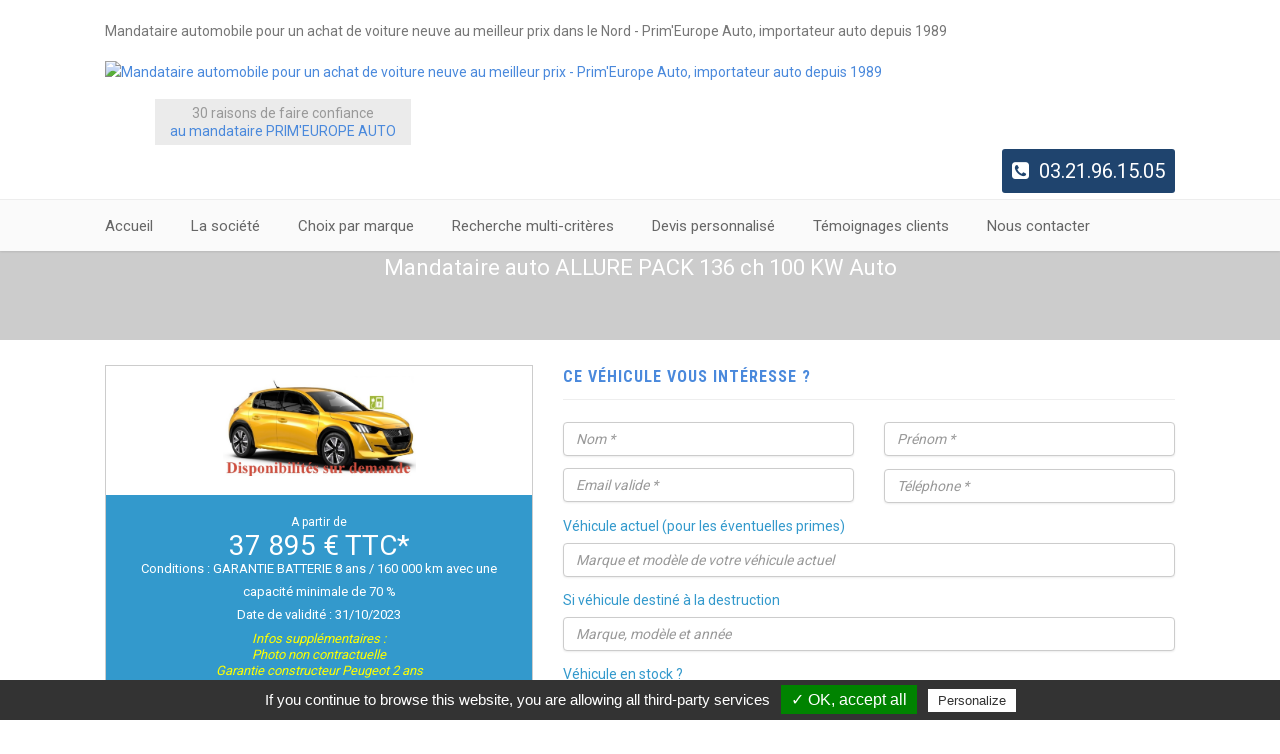

--- FILE ---
content_type: text/html
request_url: http://primeurope-auto.com/achat-4947-326--208-new-electrique-allure-pack.html
body_size: 8667
content:
<!DOCTYPE HTML>
<html class="no-js" lang="fr">
<head>
<meta http-equiv="Content-Type" content="text/html; charset=utf-8">
<title>Achat mandataire   ALLURE PACK - Mandataire auto Prim'europe auto</title>
<meta name="description" content="">
<!-- Favicon and Touch Icons -->
<link href="images/favicon.png" rel="shortcut icon" type="image/png">
<link href="images/apple-touch-icon.png" rel="apple-touch-icon">
<link href="images/apple-touch-icon-72x72.png" rel="apple-touch-icon" sizes="72x72">
<link href="images/apple-touch-icon-114x114.png" rel="apple-touch-icon" sizes="114x114">
<link href="images/apple-touch-icon-144x144.png" rel="apple-touch-icon" sizes="144x144">
<!-- Mobile Specific -->
<!--<meta name="viewport" content="width=device-width, initial-scale=1.0, minimum-scale=1.0, maximum-scale=1.0">-->
<meta name="viewport" content="width=device-width,initial-scale=1.0"/>
<meta name="format-detection" content="telephone=no">
<!-- CSS -->
<link href="css/bootstrap.css" rel="stylesheet" type="text/css">
<link href="css/bootstrap-theme.css" rel="stylesheet" type="text/css">
<link href="css/style.css" rel="stylesheet" type="text/css">
<link href="vendor/prettyphoto/css/prettyPhoto.css" rel="stylesheet" type="text/css">
<link href="vendor/owl-carousel/css/owl.carousel.css" rel="stylesheet" type="text/css">
<link href="vendor/owl-carousel/css/owl.theme.css" rel="stylesheet" type="text/css">
<!--[if lte IE 9]><link rel="stylesheet" type="text/css" href="css/ie.css" media="screen" /><![endif]-->
<link href="css/custom.css" rel="stylesheet" type="text/css"><!-- CUSTOM STYLESHEET FOR STYLING -->
<link href="colors/color5.css" rel="stylesheet" type="text/css">
<!-- SCRIPTS -->
<script src="js/modernizr.js"></script>

<!-- Acceptation ccokies -->
<script type="text/javascript" src="/tarteaucitron/tarteaucitron.js"></script>
<script type="text/javascript">
tarteaucitron.init({
	"hashtag": "#tarteaucitron", /* Ouverture automatique du panel avec le hashtag */
	"highPrivacy": false, /* désactiver le consentement implicite (en naviguant) ? */
	"orientation": "bottom", /* le bandeau doit être en haut (top) ou en bas (bottom) ? */
	"adblocker": false, /* Afficher un message si un adblocker est détecté */
	"showAlertSmall": false, /* afficher le petit bandeau en bas à droite ? */
	"cookieslist": true, /* Afficher la liste des cookies installés ? */
	"removeCredit": false /* supprimer le lien vers la source ? */
});
</script>


</head>
<body>

<!--[if lt IE 7]>
	<p class="chromeframe">You are using an outdated browser. <a href="http://browsehappy.com/">Upgrade your browser today</a> or <a href="http://www.google.com/chromeframe/?redirect=true">install Google Chrome Frame</a> to better experience this site.</p>
<![endif]-->
<div class="body">
	<!-- Header -->
		<div class="site-header-wrapper">
        <header class="site-header">
			
            <div class="container sp-cont">
				<p class="texte_haut">Mandataire automobile pour un achat de voiture neuve au meilleur prix dans le Nord - Prim'Europe Auto, importateur auto depuis 1989</p>
                <div class="site-logo">
                    <a href="https://www.primeurope-auto.com"><img src="images/logopng.png" alt="Mandataire automobile pour un achat de voiture neuve au meilleur prix - Prim'Europe Auto, importateur auto depuis 1989"></a> 
					<img src="images/LogoSIV.jpg" alt="" style="margin-left:15px;"/>
                    <div class="site-tagline raisons" style="text-align:center;"><a href="8-30-raisons-de-nous-faire-confiance.html" rel="nofollow"><b>30 raisons de faire confiance</b><br />au mandataire PRIM'EUROPE AUTO</a></div>
					                </div>
                <div class="header-right">
                    <div class="contact_phone">
                       <span><i class="fa fa-phone-square" aria-hidden="true"></i>  <a href="tel:03.21.96.15.05" style="color:#fff;">03.21.96.15.05</a></span>
                   </div>
                </div>
            </div>
        </header>
        <!-- End Header -->
        <div class="navbar">
            <div class="container sp-cont">
                <a href="#" class="visible-sm visible-xs" id="menu-toggle"><i class="fa fa-bars"></i></a>
                <!-- Main Navigation -->
                <nav class="main-navigation dd-menu toggle-menu">
                    <ul class="sf-menu">
                        <li><a href="https://www.primeurope-auto.com" rel="nofollow">Accueil</a></li>
						<li><a href="javascript:void(0)">La société</a>
                            <ul class="dropdown">
								<li><a href="1-mandataire-prim-europe-auto.html">Qui sommes-nous ?</a></li>
								<li><a href="fonctionnement.html">Fonctionnement</a></li>
								<li><a href="2-engagements-du-mandataire.html">Nos engagements</a></li>
								<li><a href="cgv/1/cgv_08042022093416.pdf" target="_blank">C.G.V / R.G.P.D</a>
                            </ul>
                        </li>
						<li class="megamenu"><a href="#">Choix par marque</a>
                            <ul class="dropdown">
                                <li>
                                    <div class="megamenu-container container">
                                        <div class="row">
                                            <div class="mm-col col-md-12">
                                                <span class="megamenu-sub-title">Séléctionnez votre marque</span>
                                                <ul class="make-widget">
												   
                                                    <li class="item"> <i class="fa  fa-angle-double-right"></i> &nbsp; <a href="achat-voitures-citroen-2.html">Véhicules Citroen</a></li>
												   
                                                    <li class="item"> <i class="fa  fa-angle-double-right"></i> &nbsp; <a href="achat-voitures-cupra-38.html">Véhicules CUPRA</a></li>
												   
                                                    <li class="item"> <i class="fa  fa-angle-double-right"></i> &nbsp; <a href="achat-voitures-dacia-20.html">Véhicules Dacia</a></li>
												   
                                                    <li class="item"> <i class="fa  fa-angle-double-right"></i> &nbsp; <a href="achat-voitures-ds-34.html">Véhicules DS</a></li>
												   
                                                    <li class="item"> <i class="fa  fa-angle-double-right"></i> &nbsp; <a href="achat-voitures-ford-36.html">Véhicules FORD</a></li>
												   
                                                    <li class="item"> <i class="fa  fa-angle-double-right"></i> &nbsp; <a href="achat-voitures-hyundai-8.html">Véhicules Hyundai</a></li>
												   
                                                    <li class="item"> <i class="fa  fa-angle-double-right"></i> &nbsp; <a href="achat-voitures-kgm-39.html">Véhicules KGM</a></li>
												   
                                                    <li class="item"> <i class="fa  fa-angle-double-right"></i> &nbsp; <a href="achat-voitures-land-rover-7.html">Véhicules Land-Rover</a></li>
												   
                                                    <li class="item"> <i class="fa  fa-angle-double-right"></i> &nbsp; <a href="achat-voitures-nissan-6.html">Véhicules Nissan</a></li>
												   
                                                    <li class="item"> <i class="fa  fa-angle-double-right"></i> &nbsp; <a href="achat-voitures-peugeot-1.html">Véhicules Peugeot</a></li>
												   
                                                    <li class="item"> <i class="fa  fa-angle-double-right"></i> &nbsp; <a href="achat-voitures-renault-3.html">Véhicules Renault</a></li>
												   
                                                    <li class="item"> <i class="fa  fa-angle-double-right"></i> &nbsp; <a href="achat-voitures-seat-37.html">Véhicules SEAT</a></li>
												                                                </ul>                                    
                                            </div>			
                                        </div>
                                    </div>
                                </li>
                            </ul>
                        </li>
						<li><a href="recherche-vehicules.html">Recherche multi-critères</a></li>
                        <li><a href="devis-personnalise.html" rel="nofollow">Devis personnalisé</a></li>
						<li><a href="temoignages-clients.html">Témoignages clients</a></li>
						<li><a href="contact.html">Nous contacter</a></li>
                    </ul>
                </nav> 
            </div>
        </div>
   	</div>
	    <!--End header -->
    <div class="page-header parallax" style="background-image:url(images/detail-vehicule.jpg);">
    	<div class="container h1_display">
        	<h1 class="page-title mandataire">Mandataire auto   ALLURE PACK 136 ch 100 KW Auto</h1>
       	</div>
    </div>
    <!-- Body Content -->
  	<div class="main" role="main">
    	<div id="content" class="content full">
        	<div class="container">
            	<!-- Vehicule Details -->
			   <article class="single-vehicle-details">                
					
                    <div class="row"> 
						 <!-- Offres & bons plans -->
												<!-- / offres -->
						
                        <div class="col-md-5">                      
						    <div class="featured-image format-image">
								<a href="photos/4947/image1_2023_06_30_11_02_34.jpeg" data-rel="prettyPhoto[gallery]" class="media-box"><img src="photos/4947/image1_2023_06_30_11_02_34.jpeg" alt="  ALLURE PACK 136 ch 100 KW Auto"></a>								
							</div>
							<div class="vehicle-enquiry-prix">
								<p class="prix"><span>A partir de <br /></span>37 895 € TTC*</p>								<p class="conditions">Conditions : GARANTIE BATTERIE 8 ans / 160 000 km avec une capacité minimale de 70 %</p>								<p class="validite">Date de validité : 31/10/2023</p>								<p class="remises">Infos supplémentaires : <br /> Photo non contractuelle<br />Garantie constructeur Peugeot 2 ans<br />Facture H.T. Peugeot au nom du client<br />Vehicule en production usine ou en stock concessionnaire PEUGEOT (selon modele)<BR />Consultez notre livre d'or</p>							</div>						
							<div class="sidebar-widget widget">
                                <ul class="list-group">
									<li class="list-group-item"> <span class="badge">Marque</span> </li>
									<li class="list-group-item"> <span class="badge">Modèle</span> </li>
                                    <li class="list-group-item"> <span class="badge">Type</span> BERLINE</li>
									<li class="list-group-item"> <span class="badge">Finition</span> ALLURE PACK</li>
									<li class="list-group-item"> <span class="badge">Moteur</span> Electrique - 136 ch 100 KW Auto</li>
									<li class="list-group-item"> <span class="badge">Km</span> Neuf</li>
									<li class="list-group-item equipements"> <span class="badge">Equipements</span> 
									Voir ci-dessous</li>
                                </ul>
                            </div>		
                        </div>
						<!-- Vehicule Sidebar -->
                        <div class="col-md-7 vehicle-details-sidebar sidebar">        
                            <!-- Formulaire -->
                            <div class="sidebar-widget widget seller-contact-widget">
                              	<h4 class="widgettitle">Ce véhicule vous intéresse ?</h4>
                                <div class="vehicle-enquiry-in">
									       
                                    <form method="post" name="form1" action="/display-vehicule.php?id=4947&amp;modid=326">
                                        
                                        
                                        <div class="row">
                                            <div class="col-md-6"><input type="text" name="nom" placeholder="Nom *" class="form-control" value="" required/></div>
                                            <div class="col-md-6"><input type="text" name="prenom" placeholder="Prénom *" class="form-control" value="" required/></div>
                                        </div>
										<div class="row">
                                            <div class="col-md-6"><input type="email" name="email" placeholder="Email valide *" class="form-control" value="" required/></div>
                                            <div class="col-md-6"><input type="email" id="email_confirm" name="email_confirm" placeholder="Confirmez email *" class="form-control" value=""/></div>
                                            <div class="col-md-6"><input type="text" name="telephone" placeholder="Téléphone *" class="form-control" value="" required/></div>
                                        </div>
										<div class="row">
											<div class="col-md-12">
												<label>Véhicule actuel (pour les éventuelles primes)</label>
												<input type="text" name="vehicule_actuel" placeholder="Marque et modèle de votre véhicule actuel" class="form-control" value=""/>
											</div>
                                        </div>
										<div class="row">
                                            <div class="col-md-12">
												<label>Si véhicule destiné à la destruction</label>
												<input type="text" name="vehicule_destruction" placeholder="Marque, modèle et année" class="form-control" value=""/>
											</div>
                                        </div>  
										<div class="row">
											<div class="col-md-6">
												<label>Véhicule en stock ?</label>
												<select name="enstock" class="form-control" required>
													<option value="" selected>Sélectionnez</option>
													<option value="Oui" >Oui</option>
													<option value="Non" >Non</option>
												</select>
											</div>
										</div>
										<div class="row">
                                            <div class="col-md-12" style="margin-top:10px;"><textarea rows="3" name="message" class="form-control input-lg" placeholder="Message (couleur souhaitée, options supplémentaires ...)"></textarea></div>
                                        </div>
                                        <input type="submit" class="btn btn-primary" value="Envoyer">
										<input type="hidden" name="MM_verif" value="form1"/>
									    <input type="hidden" name="id" value="4947"/>
									    <input type="hidden" name="libelleMarque" value=""/>
									    <input type="hidden" name="libelleModele" value=""/>
									    <input type="hidden" name="libelleEnergie" value="Electrique"/>
                                    </form>								
                                </div>     
                            </div>                     
                        </div>
                   	</div>  
                    <div class="row" style="margin-top:0px;">
                    	<div class="col-md-12">
                            
														<div class="tabs vehicle-details-tabs">
                                <ul class="nav nav-tabs">
                                    <li class="active"> <a data-toggle="tab" href="#equip">Equipements / Options</a></li>                
                                </ul>
                                <div class="tab-content" style="background:#f9f9f9;min-height:100px;">
                                    <div id="equip" class="tab-pane fade in active">
																					<div class="col-md-12" style="background:#f9f9f9;padding-bottom:20px;">
												<div class="col-md-6 equipement">
													<i class="fa  fa-angle-right"></i> &nbsp;
<br /><i class="fa  fa-angle-right"></i> &nbsp;
<strong><span style="background-color:#FFFF00">LIKE / ACTIVE&nbsp;:</span></strong><br /><i class="fa  fa-angle-right"></i> &nbsp;
Active Safety Brake avec video<br /><i class="fa  fa-angle-right"></i> &nbsp;
ESP avec fonction Hill Assist et Auto Safety Brake (blocage des freins lors d&#39;un accident)<br /><i class="fa  fa-angle-right"></i> &nbsp;
Combine analogique avec matrice LCD blache<br /><i class="fa  fa-angle-right"></i> &nbsp;
Refrigeration manuelle a commande tactile deportee dans l&#39;ecran tactile<br /><i class="fa  fa-angle-right"></i> &nbsp;
Projecteurs halogenes + allumage automatique des feux de croisement<br /><i class="fa  fa-angle-right"></i> &nbsp;
Fixations Isofix aux places laterales arriere + Top Tether<br /><i class="fa  fa-angle-right"></i> &nbsp;
Un plip + une cle de secours<br /><i class="fa  fa-angle-right"></i> &nbsp;
Jante tole 15&#39;&#39; avec enjoliveur Lapa<br /><i class="fa  fa-angle-right"></i> &nbsp;
Detection de sous-gonflage indirecte<br /><i class="fa  fa-angle-right"></i> &nbsp;
Plancher de coffre avec sangle laterale<br /><i class="fa  fa-angle-right"></i> &nbsp;
Siege conducteur avec reglage manuel en hauteur<br /><i class="fa  fa-angle-right"></i> &nbsp;
Retroviseurs exterieurs degivrants<br /><i class="fa  fa-angle-right"></i> &nbsp;
Vitres laterales arriere teintees et lunette arriere chauffante teintee<br /><i class="fa  fa-angle-right"></i> &nbsp;
Signature lumineuse diurne (DRL) a LED sous projecteurs<br /><i class="fa  fa-angle-right"></i> &nbsp;
Calandre avec pampilles chrome brillant<br /><i class="fa  fa-angle-right"></i> &nbsp;
Planche de bord et panneaux de portes avant injectes avec decors aspect carbone<br /><i class="fa  fa-angle-right"></i> &nbsp;
Leve-vitres avant et arriere electriques<br /><i class="fa  fa-angle-right"></i> &nbsp;
Retroviseurs exterieurs rabattables et reglables electriquement<br /><i class="fa  fa-angle-right"></i> &nbsp;
Volant multifonctions croute de cuir<br /><i class="fa  fa-angle-right"></i> &nbsp;
Radio avec ecran tactile capacitif 7&#39;&#39; SD + Fonction DAB + 1 prises USB sur console centrale (1 DATA Type A) + Mirror Screen<br /><i class="fa  fa-angle-right"></i> &nbsp;
(Apple CarplayTM / Android Auto) + connectivite Bluetooth<br /><i class="fa  fa-angle-right"></i> &nbsp;
Coques de retros noir brillant<br /><i class="fa  fa-angle-right"></i> &nbsp;
Becquet arriere<br /><i class="fa  fa-angle-right"></i> &nbsp;
Pack Safety<br /><i class="fa  fa-angle-right"></i> &nbsp;
<strong>&bull; Sur e-208 uniquement :</strong><br /><i class="fa  fa-angle-right"></i> &nbsp;
Frein de parking electrique<br /><i class="fa  fa-angle-right"></i> &nbsp;
Accoudoir central sur console haute<br /><i class="fa  fa-angle-right"></i> &nbsp;
Selecteur de modes (Eco/Normal/Sport)<br /><i class="fa  fa-angle-right"></i> &nbsp;
Chargeur embarque triphase 11 kW<br /><i class="fa  fa-angle-right"></i> &nbsp;
Cable de recharge (6 m) mode 3 triphase (22 kW &ndash; 32 A) pour Wallbox<br /><i class="fa  fa-angle-right"></i> &nbsp;
Refrigeration automatique monozone a commande tactile deportee dans l&#39;ecran tactile + filtre a charbon actif<br /><i class="fa  fa-angle-right"></i> &nbsp;
Demarrage mains libres<br /><i class="fa  fa-angle-right"></i> &nbsp;
Peugeot Connect SOS &amp; Assistance + Telemaintenance<br /><i class="fa  fa-angle-right"></i> &nbsp;
Passages de roues noir brillant<br /><i class="fa  fa-angle-right"></i> &nbsp;
&nbsp;<br /><i class="fa  fa-angle-right"></i> &nbsp;
<strong><span style="background-color:#FFFF00">ACTIVE PACK : EQUIPEMENT ACTIVE +</span></strong><br /><i class="fa  fa-angle-right"></i> &nbsp;
Combine analogique avec matrice LCD 3&#39;&#39;5 couleur<br /><i class="fa  fa-angle-right"></i> &nbsp;
Detecteur d&#39;obstacles arriere<br />												</div>
												<div class="col-md-6 equipement">
													<i class="fa  fa-angle-right"></i> &nbsp;
Jante tole 16&#39;&#39; avec enjoliveur Plaka<br /><i class="fa  fa-angle-right"></i> &nbsp;
&nbsp;<br /><i class="fa  fa-angle-right"></i> &nbsp;
<strong><span style="background-color:#FFFF00">STYLE : EQUIPEMENT ACTIVE PACK +</span></strong><br /><i class="fa  fa-angle-right"></i> &nbsp;
Seuils de porte en aluminium<br /><i class="fa  fa-angle-right"></i> &nbsp;
Monogramme Style sur custode arriere<br /><i class="fa  fa-angle-right"></i> &nbsp;
Projecteurs Peugeot Led Technology + allumage automatique des feux de croisement<br /><i class="fa  fa-angle-right"></i> &nbsp;
Vitres laterales arriere surteintees et lunette arriere chauffante surteintees<br /><i class="fa  fa-angle-right"></i> &nbsp;
Jantes en alliage Taksim 16&quot;<br /><i class="fa  fa-angle-right"></i> &nbsp;
Jantes en alliage Elborn 16&quot; sur e-208<br /><i class="fa  fa-angle-right"></i> &nbsp;
&nbsp;<br /><i class="fa  fa-angle-right"></i> &nbsp;
<strong><span style="background-color:#FFFF00">ALLURE : EQUIPEMENT ACTIVE PACK +</span></strong><br /><i class="fa  fa-angle-right"></i> &nbsp;
Frein de parking electrique<br /><i class="fa  fa-angle-right"></i> &nbsp;
Accoudoir central sur console haute<br /><i class="fa  fa-angle-right"></i> &nbsp;
Retroviseur interieur jour/nuit electrochrome<br /><i class="fa  fa-angle-right"></i> &nbsp;
Refrigeration automatique monozone a commande tactile deportee dans l&#39;ecran tactile + filtre a charbon actif<br /><i class="fa  fa-angle-right"></i> &nbsp;
Vitres laterales arriere surteintees et lunette arriere chauffante surteintees<br /><i class="fa  fa-angle-right"></i> &nbsp;
Projecteurs Peugeot Led Technology + allumage automatique des feux de croisement + essuie-vitre avant a declenchement automatique + feux arriere leds a 3 griffes<br /><i class="fa  fa-angle-right"></i> &nbsp;
Radio avec ecran tactile capacitif 7&#39;&#39; SD + Fonction DAB + 4 prises USB : 2 sur console centrale (1 DATA Type A + 1 RECHARGE Type<br /><i class="fa  fa-angle-right"></i> &nbsp;
C) et 2 sur console arriere (2 RECHARGE Type A) + Mirror Screen (Apple CarplayTM / Android Auto) + connectivite Bluetooth<br /><i class="fa  fa-angle-right"></i> &nbsp;
Jante alliage Soho 16&quot; Gris Storm<br /><i class="fa  fa-angle-right"></i> &nbsp;
&nbsp;<br /><i class="fa  fa-angle-right"></i> &nbsp;
<strong><span style="background-color:#FFFF00">ALLURE PACK : EQUIPEMENT ALLURE +</span></strong><br /><i class="fa  fa-angle-right"></i> &nbsp;
Peugeot i-CockpitR 3D a combine numerique 3D<br /><i class="fa  fa-angle-right"></i> &nbsp;
Detecteur d&#39;obstacles arriere + Camera de recul (Visio Park 1)<br /><i class="fa  fa-angle-right"></i> &nbsp;
&nbsp;<br /><i class="fa  fa-angle-right"></i> &nbsp;
<strong><span style="background-color:#FFFF00">GT : EQUIPEMENT ALLURE PACK +</span></strong><br /><i class="fa  fa-angle-right"></i> &nbsp;
Seuils de porte en aluminium<br /><i class="fa  fa-angle-right"></i> &nbsp;
Siege passager avec reglage manuel en hauteur<br /><i class="fa  fa-angle-right"></i> &nbsp;
Surtapis GT avant et arriere<br /><i class="fa  fa-angle-right"></i> &nbsp;
Eclairage Polyambient 8 couleurs<br /><i class="fa  fa-angle-right"></i> &nbsp;
Projecteurs Full Led avec correcteur de site projecteurs automatique et indicateur de direction a Led<br /><i class="fa  fa-angle-right"></i> &nbsp;
Volant multifonctions fleur de cuir avec surpiqure verte, bagues chromees et badge GT<br /><i class="fa  fa-angle-right"></i> &nbsp;
Detecteur d&#39;obstacles avant et arriere + Camera de recul (Visio Park 1)<br /><i class="fa  fa-angle-right"></i> &nbsp;
Demarrage mains libres (avec deux plips)<br /><i class="fa  fa-angle-right"></i> &nbsp;
Jantes en alliage Bronx 17&quot;<br /><i class="fa  fa-angle-right"></i> &nbsp;
Peugeot Navigation 3D avec reconnaissance vocale + Ecran tactile capacitif 7&#39;&#39; SD + Fonction DAB + 4 prises USB : 2 sur console<br /><i class="fa  fa-angle-right"></i> &nbsp;
centrale (1 DATA Type A + 1 RECHARGE Type C) et 2 sur console arriere (2 RECHARGE Type A) + Mirror Screen (Apple CarplayTM /<br /><i class="fa  fa-angle-right"></i> &nbsp;
Android Auto) + connectivite Bluetooth.<br /><i class="fa  fa-angle-right"></i> &nbsp;
Passages de roues noir brillant<br /><i class="fa  fa-angle-right"></i> &nbsp;
&nbsp;<br /><i class="fa  fa-angle-right"></i> &nbsp;
<strong><span style="color:#FF0000">LISTE DES OPTIONS POSSIBLES SUR DEMANDE</span></strong><br />												</div>
												<div class="col-md-12" style="font-size:9px;text-align:left;">
													<p>Le présent document est non contractuel et donné à titre purement indicatif, sous réserve de toutes modifications par le constructeur. Le constructeur se réserve le droit de modifier à tout moment les caractéristiques techniques, les équipements, les options, les coloris. Ni le constructeur, ni PRIM’EUROPE AUTO ne peuvent être tenus pour responsable d’erreurs éventuelles dans le contenu de ce document, ou de modifications apportées par rapport à ce document</p>
												</div>
											          
											</div>
                                    </div>                        
                                </div>
                    		</div>
														
							
							
                           
                            <!-- Autres véhicules -->
                            <section class="listing-block recent-vehicles">
                                <div class="listing-header">
                                    <h2 style="text-align:center;color:#333;">Autres   </h2>
                                </div>
                                <div class="listing-container">
                                    <div class="carousel-wrapper">
                                        <div class="row">
                                            <ul class="owl-carousel carousel-fw" id="vehicle-slider" data-columns="4" data-autoplay="" data-pagination="yes" data-arrows="no" data-single-item="no" data-items-desktop="3" data-items-desktop-small="3" data-items-tablet="2" data-items-mobile="1">
											                                                <li class="item" style="background:#333;">
                                                    <div class="vehicle-block format-standard other_vehicule">
                                                        
                                                        <h3><a href="achat-4137-326--essence-like.html"> </a></h3>
														<p class="other_finition">LIKE</p>
														<p>1.2 Puretech 75 ch S&S</p>
														<p>A partir de <span>18 410 €*</span></p>
                                                        
                                                    </div>
                                                </li>
											                                                <li class="item" style="background:#333;">
                                                    <div class="vehicle-block format-standard other_vehicule">
                                                        
                                                        <h3><a href="achat-4138-326--essence-active.html"> </a></h3>
														<p class="other_finition">ACTIVE</p>
														<p>1.2 Puretech 75 ch S&S</p>
														<p>A partir de <span>20 209 €*</span></p>
                                                        
                                                    </div>
                                                </li>
											                                                <li class="item" style="background:#333;">
                                                    <div class="vehicle-block format-standard other_vehicule">
                                                        
                                                        <h3><a href="achat-4921-326--essence-active-pack.html"> </a></h3>
														<p class="other_finition">ACTIVE PACK</p>
														<p>1.2 Puretech 75 ch</p>
														<p>A partir de <span>20 923 €*</span></p>
                                                        
                                                    </div>
                                                </li>
											                                                <li class="item" style="background:#333;">
                                                    <div class="vehicle-block format-standard other_vehicule">
                                                        
                                                        <h3><a href="achat-4925-326--essence-style.html"> </a></h3>
														<p class="other_finition">STYLE</p>
														<p>1.2 Puretech 75 ch</p>
														<p>A partir de <span>21 369 €*</span></p>
                                                        
                                                    </div>
                                                </li>
											                                                <li class="item" style="background:#333;">
                                                    <div class="vehicle-block format-standard other_vehicule">
                                                        
                                                        <h3><a href="achat-4922-326--essence-active-pack.html"> </a></h3>
														<p class="other_finition">ACTIVE PACK</p>
														<p>1.2 Puretech 100 ch</p>
														<p>A partir de <span>21 726 €*</span></p>
                                                        
                                                    </div>
                                                </li>
											                                                <li class="item" style="background:#333;">
                                                    <div class="vehicle-block format-standard other_vehicule">
                                                        
                                                        <h3><a href="achat-4141-326--diesel-active.html"> </a></h3>
														<p class="other_finition">ACTIVE</p>
														<p>1.5 BlueHdi 100 ch S&S</p>
														<p>A partir de <span>22 083 €*</span></p>
                                                        
                                                    </div>
                                                </li>
											                                                <li class="item" style="background:#333;">
                                                    <div class="vehicle-block format-standard other_vehicule">
                                                        
                                                        <h3><a href="achat-4926-326--essence-style.html"> </a></h3>
														<p class="other_finition">STYLE</p>
														<p>1.2 Puretech 100 ch</p>
														<p>A partir de <span>22 172 €*</span></p>
                                                        
                                                    </div>
                                                </li>
											                                                <li class="item" style="background:#333;">
                                                    <div class="vehicle-block format-standard other_vehicule">
                                                        
                                                        <h3><a href="achat-4142-326--essence-allure.html"> </a></h3>
														<p class="other_finition">ALLURE</p>
														<p>1.2 Puretech 100 ch S&S</p>
														<p>A partir de <span>22 752 €*</span></p>
                                                        
                                                    </div>
                                                </li>
											                                                <li class="item" style="background:#333;">
                                                    <div class="vehicle-block format-standard other_vehicule">
                                                        
                                                        <h3><a href="achat-4938-326--diesel-active-pack.html"> </a></h3>
														<p class="other_finition">ACTIVE PACK</p>
														<p>1.5 BlueHdi 100 ch</p>
														<p>A partir de <span>22 797 €*</span></p>
                                                        
                                                    </div>
                                                </li>
											                                                <li class="item" style="background:#333;">
                                                    <div class="vehicle-block format-standard other_vehicule">
                                                        
                                                        <h3><a href="achat-4923-326--essence-active-pack.html"> </a></h3>
														<p class="other_finition">ACTIVE PACK</p>
														<p>1.2 Puretech 100 ch EAT8</p>
														<p>A partir de <span>23 154 €*</span></p>
                                                        
                                                    </div>
                                                </li>
											                                                <li class="item" style="background:#333;">
                                                    <div class="vehicle-block format-standard other_vehicule">
                                                        
                                                        <h3><a href="achat-4939-326--diesel-style.html"> </a></h3>
														<p class="other_finition">STYLE</p>
														<p>1.5 BlueHdi 100 ch</p>
														<p>A partir de <span>23 243 €*</span></p>
                                                        
                                                    </div>
                                                </li>
											                                                <li class="item" style="background:#333;">
                                                    <div class="vehicle-block format-standard other_vehicule">
                                                        
                                                        <h3><a href="achat-4927-326--essence-style.html"> </a></h3>
														<p class="other_finition">STYLE</p>
														<p>1.2 Puretech 100 ch EAT8</p>
														<p>A partir de <span>23 600 €*</span></p>
                                                        
                                                    </div>
                                                </li>
											                                                <li class="item" style="background:#333;">
                                                    <div class="vehicle-block format-standard other_vehicule">
                                                        
                                                        <h3><a href="achat-4928-326--essence-allure-pack.html"> </a></h3>
														<p class="other_finition">ALLURE PACK</p>
														<p>1.2 Puretech 100 ch</p>
														<p>A partir de <span>23 690 €*</span></p>
                                                        
                                                    </div>
                                                </li>
											                                                <li class="item" style="background:#333;">
                                                    <div class="vehicle-block format-standard other_vehicule">
                                                        
                                                        <h3><a href="achat-4145-326--diesel-allure.html"> </a></h3>
														<p class="other_finition">ALLURE</p>
														<p>1.5 BlueHdi 100 ch S&S</p>
														<p>A partir de <span>23 824 €*</span></p>
                                                        
                                                    </div>
                                                </li>
											                                                <li class="item" style="background:#333;">
                                                    <div class="vehicle-block format-standard other_vehicule">
                                                        
                                                        <h3><a href="achat-5180-326--essence-allure.html"> </a></h3>
														<p class="other_finition">ALLURE</p>
														<p>1.2 Puretech 100 ch EAT8</p>
														<p>A partir de <span>24 181 €*</span></p>
                                                        
                                                    </div>
                                                </li>
											                                                <li class="item" style="background:#333;">
                                                    <div class="vehicle-block format-standard other_vehicule">
                                                        
                                                        <h3><a href="achat-4940-326--diesel-allure-pack.html"> </a></h3>
														<p class="other_finition">ALLURE PACK</p>
														<p>1.5 BlueHdi 100 ch</p>
														<p>A partir de <span>24 761 €*</span></p>
                                                        
                                                    </div>
                                                </li>
											                                                <li class="item" style="background:#333;">
                                                    <div class="vehicle-block format-standard other_vehicule">
                                                        
                                                        <h3><a href="achat-4931-326--essence-gt.html"> </a></h3>
														<p class="other_finition">GT</p>
														<p>1.2 Puretech 100 ch</p>
														<p>A partir de <span>24 939 €*</span></p>
                                                        
                                                    </div>
                                                </li>
											                                                <li class="item" style="background:#333;">
                                                    <div class="vehicle-block format-standard other_vehicule">
                                                        
                                                        <h3><a href="achat-4929-326--essence-allure-pack.html"> </a></h3>
														<p class="other_finition">ALLURE PACK</p>
														<p>1.2 Puretech 100 ch EAT8</p>
														<p>A partir de <span>25 118 €*</span></p>
                                                        
                                                    </div>
                                                </li>
											                                                <li class="item" style="background:#333;">
                                                    <div class="vehicle-block format-standard other_vehicule">
                                                        
                                                        <h3><a href="achat-4941-326--diesel-gt.html"> </a></h3>
														<p class="other_finition">GT</p>
														<p>1.5 BlueHdi 100 ch</p>
														<p>A partir de <span>26 010 €*</span></p>
                                                        
                                                    </div>
                                                </li>
											                                                <li class="item" style="background:#333;">
                                                    <div class="vehicle-block format-standard other_vehicule">
                                                        
                                                        <h3><a href="achat-4932-326--essence-gt.html"> </a></h3>
														<p class="other_finition">GT</p>
														<p>1.2 Puretech 100 ch EAT8</p>
														<p>A partir de <span>26 367 €*</span></p>
                                                        
                                                    </div>
                                                </li>
											                                                <li class="item" style="background:#333;">
                                                    <div class="vehicle-block format-standard other_vehicule">
                                                        
                                                        <h3><a href="achat-4933-326--essence-gt.html"> </a></h3>
														<p class="other_finition">GT</p>
														<p>1.2 Puretech 130 ch EAT8</p>
														<p>A partir de <span>27 974 €*</span></p>
                                                        
                                                    </div>
                                                </li>
											                                                <li class="item" style="background:#333;">
                                                    <div class="vehicle-block format-standard other_vehicule">
                                                        
                                                        <h3><a href="achat-4936-326--essence-gt-pack.html"> </a></h3>
														<p class="other_finition">GT PACK</p>
														<p>1.2 Puretech 130 ch EAT8</p>
														<p>A partir de <span>28 643 €*</span></p>
                                                        
                                                    </div>
                                                </li>
											                                                <li class="item" style="background:#333;">
                                                    <div class="vehicle-block format-standard other_vehicule">
                                                        
                                                        <h3><a href="achat-6127-326--electrique-like.html"> </a></h3>
														<p class="other_finition">LIKE</p>
														<p>100 kW  136 ch</p>
														<p>A partir de <span>34 394 €*</span></p>
                                                        
                                                    </div>
                                                </li>
											                                                <li class="item" style="background:#333;">
                                                    <div class="vehicle-block format-standard other_vehicule">
                                                        
                                                        <h3><a href="achat-4943-326--electrique-active.html"> </a></h3>
														<p class="other_finition">ACTIVE</p>
														<p>136 ch 100 KW Auto</p>
														<p>A partir de <span>36 293 €*</span></p>
                                                        
                                                    </div>
                                                </li>
											                                                <li class="item" style="background:#333;">
                                                    <div class="vehicle-block format-standard other_vehicule">
                                                        
                                                        <h3><a href="achat-4944-326--electrique-active-pack.html"> </a></h3>
														<p class="other_finition">ACTIVE PACK</p>
														<p>136 ch 100 KW Auto</p>
														<p>A partir de <span>36 717 €*</span></p>
                                                        
                                                    </div>
                                                </li>
											                                                <li class="item" style="background:#333;">
                                                    <div class="vehicle-block format-standard other_vehicule">
                                                        
                                                        <h3><a href="achat-4945-326--electrique-style.html"> </a></h3>
														<p class="other_finition">STYLE</p>
														<p>136 ch 100 KW Auto</p>
														<p>A partir de <span>37 188 €*</span></p>
                                                        
                                                    </div>
                                                </li>
											                                                <li class="item" style="background:#333;">
                                                    <div class="vehicle-block format-standard other_vehicule">
                                                        
                                                        <h3><a href="achat-4946-326--electrique-allure.html"> </a></h3>
														<p class="other_finition">ALLURE</p>
														<p>136 ch 100 KW Auto</p>
														<p>A partir de <span>37 329 €*</span></p>
                                                        
                                                    </div>
                                                </li>
											                                                <li class="item" style="background:#333;">
                                                    <div class="vehicle-block format-standard other_vehicule">
                                                        
                                                        <h3><a href="achat-5926-326--electrique-gt.html"> </a></h3>
														<p class="other_finition">GT</p>
														<p>115 kW 156 ch Auto</p>
														<p>A partir de <span>40 132 €*</span></p>
                                                        
                                                    </div>
                                                </li>
											                                                <li class="item" style="background:#333;">
                                                    <div class="vehicle-block format-standard other_vehicule">
                                                        
                                                        <h3><a href="achat-6128-326--electrique-gt.html"> </a></h3>
														<p class="other_finition">GT</p>
														<p>100 kW  136 ch</p>
														<p>A partir de <span>40 132 €*</span></p>
                                                        
                                                    </div>
                                                </li>
											                                               
                                            </ul>
                                        </div>
                                    </div>
                                </div>
                            </section>
                       	</div>
                        
                    </div>
                </article>
                <div class="clearfix"></div>
            </div>
        </div>
   	</div>
    <!-- End Body Content -->
    <!-- Start site footer -->
    <footer class="site-footer" style="background:#000;">
		<div class="col-md-12 offres_conditions">
			<p>* Les prix indiqués peuvent êtres soumis à conditions</p>						
		</div>
       	<div class="site-footer-top">
       		<div class="container">
                <div class="row">
                	
                	<div class="col-md-5 col-sm-6 footer_widget widget text_widget" style="text-align:center;">
                    	<h4 class="widgettitle">Mandataire automobile Prim'Europe Auto</h4>
						<p><strong>Mandataire Automobile</strong> depuis 1989, <strong>Prim'europe Auto</strong> est une <strong>société d'import de voitures neuves</strong> basée à <strong>Calais</strong> (Hauts de France) vous proposant <strong>d'acheter votre voiture neuve</strong> jusqu'à 40% moins chère. Bénéficiez des meilleurs prix pour <strong>l'achat de votre voiture</strong> ou de votre <strong>véhicule utilitaire</strong> en faisant appel au seul vrai <strong>mandataire auto</strong> de France. Entreprise familiale depuis 1989.</p>
                    </div>
					<div class="col-md-4 col-sm-6 footer_widget widget widget_custom_menu widget_links" style="text-align:center;">
                    	<h4 class="widgettitle">Votre mandataire auto vous accueille</h4>
                        <u>Visites sur rendez-vous</u> <br />
						le lundi : 13h45 - 19h<br />
du mardi au vendredi : 8h45-12h et 13h45-19h<br />
le samedi : 9h-12h                    </div>
                	<div class="col-md-3 col-sm-6 footer_widget widget widget_newsletter" style="text-align:center;">
                    	<h4 class="widgettitle">Inscription à la Prim'europeletter</h4>
                        <form>
                        	<input type="email" class="form-control" placeholder="Email">
                        	<input type="submit" class="btn btn-primary btn-lg" value="Je m'inscris">
                        </form>
                    </div>
                	
                </div>
            </div>
     	</div>
        <div class="site-footer-bottom">
        	<div class="container">
                <div class="row">
                	<div class="col-md-11 col-sm-11 copyrights-left">
                    	<p><a href="plan-site.html">Plan du site </a> - <a href="9-mentions-legales.html">Mentions légales</a> - <a href="cgv/1/cgv_08042022093416.pdf" target="_blank">Conditions générales de vente</a> - &copy; <script>var d = new Date(); document.write(d.getFullYear());</script> PRIM'EUROPE AUTO : <a href="https://www.primeurope-auto.com">Mandataire automobiles voitures neuves</a> - Tous droits réservés - <a href="javascript:tarteaucitron.userInterface.openPanel();" style="color:#cc3333;">Gestion des cookies</a></p>
                    </div>
                    <div class="col-md-1 col-sm-1 copyrights-right">
                        <ul class="social-icons social-icons-colored pull-right">
                            <li class="facebook"><a href="https://www.facebook.com/primeuropeauto" rel="nofollow"><i class="fa fa-facebook"></i></a></li>
                        </ul>
                    </div>
                </div>
            </div>
        </div>
    </footer>
	
	<script type="text/javascript">
		tarteaucitron.user.gajsUa = 'UA-92348508-1';
		tarteaucitron.user.gajsMore = function () { /* add here your optionnal _ga.push() */ };
		(tarteaucitron.job = tarteaucitron.job || []).push('gajs');
	</script>
	    <!-- End site footer -->
  	<a id="back-to-top"><i class="fa fa-angle-double-up"></i></a>  
</div>


<script src="js/jquery-2.0.0.min.js"></script> <!-- Jquery Library Call -->
<script src="vendor/prettyphoto/js/prettyphoto.js"></script> <!-- PrettyPhoto Plugin -->
<script src="js/ui-plugins.js"></script> <!-- UI Plugins -->
<script src="js/helper-plugins.js"></script> <!-- Helper Plugins -->
<script src="vendor/owl-carousel/js/owl.carousel.min.js"></script> <!-- Owl Carousel -->
<script src="vendor/password-checker.js"></script> <!-- Password Checker -->
<script src="js/bootstrap.js"></script> <!-- UI -->
<script src="js/init.js"></script> <!-- All Scripts -->
<script src="vendor/flexslider/js/jquery.flexslider.js"></script> <!-- FlexSlider -->
<script src="http://maps.googleapis.com/maps/api/js?sensor=false"></script>
<script type="text/javascript">
	$('#timepicker').timepicker({defaultTime: false});
	$('#datepicker').datepicker();
</script>
</body>
</html>

--- FILE ---
content_type: text/css
request_url: http://primeurope-auto.com/css/style.css
body_size: 20192
content:
/*------------------------------------------------------------------
[Master Stylesheet]
Project:	AutoStars
Version:	1.0
Last change:	01/15/15
Author:	imithemes 
-------------------------------------------------------------------*/
/* Stylesheets and Google fonts import */
@import url("font-awesome.css");
@import url("line-icons.css");
@import url("animations.css");
@import url(http://fonts.googleapis.com/css?family=Roboto:400,700,300);
@import url(http://fonts.googleapis.com/css?family=Roboto+Condensed:400,700);
@import url(http://fonts.googleapis.com/css?family=Playfair+Display:400,400italic,700);

/*------------------------------------------------------------------
[Table of contents]

0. CSS Reset
1. Basic Styles
2. Typography
3. Margin Bottom Sets
4. Padding Sets
5. Spacers Sets
6. Site Structure & Appearance
7. Responsive Media Queries
-------------------------------------------------------------------*/

/*-------------------------------------------------------------------------------------------*/
/* 0. RESET */
/*-------------------------------------------------------------------------------------------*/
html, body, div, span, applet, object, iframe, h1, h2, h3, h4, h5, h6, p, blockquote, pre, a, abbr, acronym, address, big, cite, code, del, dfn, em, img, ins, kbd, q, s, samp, small, strike, strong, sub, sup, tt, var, b, u, i, center, dl, dt, dd, ol, ul, li, fieldset, form, label, legend, table, caption, tbody, tfoot, thead, tr, th, td, article, aside, canvas, details, embed, figure, figcaption, footer, header, hgroup, menu, nav, output, ruby, section, summary, time, mark, audio, video {
	margin: 0;
	padding: 0;
	border: 0;
	font: inherit;
	font-size: 100%;
}
/* HTML5 display-role reset for older browsers */
article, aside, details, figcaption, figure, footer, header, hgroup, menu, nav, section {
	display: block;
}
body {
	line-height: 1;
}
ol, ul {
	list-style: none;
}
blockquote, q {
	quotes: none;
}
blockquote:before, blockquote:after, q:before, q:after {
	content: '';
	content: none;
}
table {
	border-spacing: 0;
	border-collapse: collapse;
}
* {
    -webkit-box-sizing: border-box;
    -moz-box-sizing: border-box;
    box-sizing: border-box;
	outline:none;
}
iframe{
	border:0;
}

/* ==================================================
   1. Basic Styles
================================================== */

html, body {
	height: 100%;
}

html, hmtl a{
	width:100%;
	font-size: 100%; 
	-webkit-text-size-adjust: 100%; 
	-ms-text-size-adjust: 100%;
}
a{
	color:#5e5e5e;
	text-decoration: none;
	cursor: pointer;
	-webkit-transition:all 0.3s ease 0.2s;
	-moz-transition:all 0.3s ease 0.2s;
	-ms-transition:all 0.3s ease 0.2s;
	-o-transition:all 0.3s ease 0.2s;
	transition:all 0.3s ease 0.1s;
}
a:hover{
	text-decoration:none;
}
a:hover,
a:active,
a:focus{
	outline: 0;
	text-decoration:none;
	color:#666666;
}
a img {
	border: none;
}
a > img {
	vertical-align: middle;	
}
.gray-bg{
	background:#e8e8e8;
}
.gray-text{
	color:#bababa;
}
.lgray-bg{
	background:#F9F9F9;
}
.dgray-bg{
	background:#444;
}
.dark-bg{
	color:#fff!important;
}
.dark-bg h1, .dark-bg h2, .dark-bg h3, .dark-bg h4, .dark-bg h5, .dark-bg h6{
	color:#fff!important;
}
img {
	max-width: 100%;	
}
img, object, embed, audio, video {
	max-width: 100%;
}
img {
	height: auto;
}
strong, .strong {
  	font-weight: 700;
}
p {
	margin: 0 0 20px;
}
i, em, .italic{
	font-style:italic;
}
.uppercase{
	text-transform:uppercase;
}
.align-left{
	float:left;
	margin:0 25px 0 0px!important;
}
.align-right{
	float:right;
	margin:0 0 0 25px!important;
}
.text-align-left {
	text-align: left;
}
.text-align-center {
	text-align: center;
}
.text-align-right {
	text-align: right;	
}
.color-text {
    color: #ffffff;
}
.through{
	text-decoration:line-through;
}
.border-radius{
	-webkit-border-radius:100%;
	-moz-border-radius:100%;
	border-radius:100%;
}
::-webkit-input-placeholder {
   color: #ccc;
   font-style: italic;
}

:-moz-placeholder { /* Firefox 18- */
   color: #ccc;  
   font-style: italic;
}

::-moz-placeholder {  /* Firefox 19+ */
   color: #ccc;  
   font-style: italic;
}

:-ms-input-placeholder {  
   color: #ccc;  
   font-style: italic;
}
iframe{
	border:0;
}

/* ==================================================
   2. Typography
================================================== */

h1,
h2,
h3,
h4,
h5,
h6{
	margin:0 0 15px 0;
	color:#4a89dc;
	font-weight:400;
	line-height:1.5em;
}
h1{
	font-size:30px;
}
h2{
	font-size:26px;
}
h2 small{
	display:block;
	letter-spacing:.1em;
	text-transform:uppercase;
	font-size:45%
}
h3{
	font-size:24px;
}
h4{
	font-size:16px;
	letter-spacing:1px;
	font-weight:700;
	text-transform:uppercase;
	font-family: 'Roboto Condensed', sans-serif;
}
h5{
	font-size:16px;
	font-family: 'Roboto', sans-serif;
}
h6{
	font-size:12px;
}
h1.short, h2.short, h3.short, h4.short, h5.short, h6.short, p.short{
	margin-bottom:5px;
}
h1.spaced, h2.spaced, h3.spaced, h4.spaced, h5.spaced, h6.spaced {
    margin-top: 22px;
}
h1 a, h2 a, h3 a, h4 a, h5 a, h6 a{
	color:#333;
	text-decoration:none;
}
.huge{
	font-size:8em;
}
blockquote{
	margin:30px 0;
	padding:0 0 0 30px;
	font-family: 'Playfair Display', serif;
	border-left:3px solid #222;
}
blockquote p{
	margin-bottom:0;
	white-space:1px;
	color:#777;
	font-size:15px;
}
blockquote cite{
	color:#999;
	font-weight:700;
	font-family:"Roboto", sans-serif;
}
blockquote cite:before{
	content:"- ";
}
p{
	margin:0 0 18px 0;
}
p.md{
	font-size:16px;
}
p.lg{
	font-size:30px;
	line-height:1.2em;
}
.lighter p{
	color:#ccc;
}
p.small{
	color:#999;
	font-size:12px;
	line-height:17px;
	margin-top:10px;
}
.big{
	font-size:200%;
	line-height:1.5em;
}
.thin{
	font-weight:300;
}
p.drop-caps:first-child:first-letter {
    float: left;
    margin-top: 5px;
    margin-right: 5px;
    padding: 4px;
    font-size: 75px;
	font-family:Georgia, serif;
    line-height: 60px;
}
p.drop-caps.secondary:first-child:first-letter {
    margin-right: 10px;
    padding: 6px 12px;
    border-radius: 4px;
    color: rgb(255, 255, 255);
}
hr{
	display:block;
	clear:both;
	margin-top:20px;
	margin-bottom:20px;
	width:100%;
	height:1px;
	border:0;
	background:#E8E8E8;
}
hr.sm{
	display:inline-block;
	margin:0 0 15px 0;
	width:40px;
	height:2px;
	border:0;
}
hr.md{
	display:inline-block;
	margin:15px 0;
	width:100px;
	height:2px;
	border:0;
}
hr.fw{
	display:block;
	clear:both;
	margin-top:50px;
	margin-bottom:43px;
	width:100%;
	height:1px;
	border:0;
	background:#eee;
}
hr.fw.cont{
	margin:20px 0;
}
ul.checks, ul.angles, ul.carets, ul.chevrons{
	margin:0;
	list-style-type:none;
	margin-bottom:15px;
}
ul.checks > li, ul.angles > li, ul.carets > li, ul.chevrons > li{
	margin:10px 0;
}
ul.checks > li > i, ul.angles > li > i, ul.carets > li > i, ul.chevrons > li > i{
	margin-right:2px;
}
ul.inline{
	margin:10px 0;
}
ul.inline > li{
	display:inline-block;
	margin-right:10px;
}
ul.inline > li i.fa{
	margin-right:2px;
}
ul.nav-list-primary > li a{
	display:block;
	padding:8px;
	border-bottom:1px solid #eee;
	color:#666666;
	text-decoration:none;
}
ul.nav-list-primary > li a:hover{
	text-decoration:none;
}
ul{
	margin:10px 0 10px 20px;
	list-style-type:disc;
}
ol{
	margin:10px 0 10px 30px;
	list-style-type: decimal;
}
ul ul, ol ul{
	margin:10px 0 10px 20px;
}
ul ul{
	list-style-type:circle;
}
dl{
	margin:10px 0;
}
dl dt{
	font-weight:700;
}
address.ico i{
	display:inline-block;
	float: left;
	clear:both;
	padding-top: 3px;
}
address.ico p{
	margin:0;
	padding-bottom:10px;
}
address.ico span{
	display:inline-block;
	padding-left:20px;
}
.cursive{
	font-style:italic;
	text-transform:none;
	font-weight:400;
	letter-spacing:0;
	font-family: 'Playfair Display', serif;
}
label {
  display: inline-block;
  margin-bottom: 5px;
  font-weight:400;
  color:#999;
}

/* ==================================================
   3. Margin Bottom Sets
================================================== */

.margin-0{
	margin-bottom:0 !important;
}
.margin-5{
	margin-bottom:5px !important;
}
.margin-10{
	margin-bottom:10px !important;
}
.margin-15{
	margin-bottom:15px !important;
}
.margin-20{
	margin-bottom:20px !important;
}
.margin-30{
	margin-bottom:30px !important;
}
.margin-40{
	margin-bottom:40px !important;
}
.margin-50{
	margin-bottom:50px !important;
}
.margin-60{
	margin-bottom:60px !important;
}
.margin-70{
	margin-bottom:70px !important;
}
.margin-80{
	margin-bottom:80px !important;
}
.push-top{
	margin-top:35px;
}

/* ==================================================
   4. Padding Sets
================================================== */
.padding-b0{
	padding-bottom:0!important;
}
.padding-tb0{
	padding-top:0!important;
	padding-bottom:0!important;
}
.padding-tb20{
	padding-top:20px;
	padding-bottom:20px;
}
.padding-tb45{
	padding-top:45px;
	padding-bottom:45px;
}
.padding-tb75{
	padding-top:75px;
	padding-bottom:75px;
}
.padding-tb100{
	padding-top:100px;
	padding-bottom:100px;
}
.padding-tb125{
	padding-top:125px;
	padding-bottom:125px;
}
/* ==================================================
   5. Spacers Sets
================================================== */
.spacer-10{
	height:10px;
	clear:both;
	width:100%;
}
.spacer-20{
	height:20px;
	clear:both;
	width:100%;
}
.spacer-30{
	height:30px;
	clear:both;
	width:100%;
}
.spacer-40{
	height:40px;
	clear:both;
	width:100%;
}
.spacer-50{
	height:50px;
	clear:both;
	width:100%;
}
.spacer-60{
	height:60px;
	clear:both;
	width:100%;
}
.spacer-75{
	height:75px;
	clear:both;
	width:100%;
}
.spacer-100{
	height:100px;
	clear:both;
	width:100%;
}
/* ==================================================
   5. Multi purpose Elements
================================================== */
.overlay-transparent{
	background:rgba(0,0,0,.7);
}
.overlay-white{
	background:rgba(255,255,255,.9);
}
.checkers-overlay{
	background:url(../images/checkers.png) repeat;
}
.pattern-overlay{
	background:url(../images/pattern.png) repeat;
}
.next-prev-nav{
	display:inline-block;
}
.next-prev-nav a{
	display:inline-block;
	width:20px;
	height:20px;
	color:#fff;
	text-align:center;
	line-height:20px;
	text-decoration:none;
}
.next-prev-nav a:hover{
	color:#fff;
}
.meta-data{
	color:#999;
	font-size:12px;
	line-height:normal;
	display:block;
	font-weight:400;
}
.meta-data a{
	color:#666666;
}
.meta-data a:hover{
	text-decoration:none;
}
.meta-data > span{
	display:inline-block;
}
.meta-data i{
	margin-right:4px;
}
.meta-data > span:last-child{
	margin-right:0;
}
p.meta-data{
	font-size:16px;
	line-height:1.7em;
}
.isotope, .isotope .isotope-item {
	-webkit-transition-duration: 0.8s;
	-moz-transition-duration: 0.8s;
	-ms-transition-duration: 0.8s;
	-o-transition-duration: 0.8s;
	transition-duration: 0.8s;
}
.isotope {
	-webkit-transition-property: height, width;
	-moz-transition-property: height, width;
	-ms-transition-property: height, width;
	-o-transition-property: height, width;
	transition-property: height, width;
}
.isotope .isotope-item {
	-webkit-transition-property: -webkit-transform, opacity;
	-moz-transition-property: -moz-transform, opacity;
	-ms-transition-property: -ms-transform, opacity;
	-o-transition-property: -o-transform, opacity;
	transition-property: transform, opacity;
}
.isotope.no-transition, .isotope.no-transition .isotope-item, .isotope .isotope-item.no-transition {
	-webkit-transition-duration: 0s;
	-moz-transition-duration: 0s;
	-ms-transition-duration: 0s;
	-o-transition-duration: 0s;
	transition-duration: 0s;
}
.media-box{
	position:relative;
	display:block;
	max-width:100%;
}
.media-box .zoom, .media-box .expand{
	position:absolute;
	width:100%;
	height:100%;
	text-align:center;
	font-size:1.5em;
	z-index:99;
	left:0;
	top:0;
	margin:0;
	opacity:0;
	-webkit-transition:all 0.3s ease 0.2s;
	-moz-transition:all 0.3s ease 0.2s;
	-ms-transition:all 0.3s ease 0.2s;
	-o-transition:all 0.3s ease 0.2s;
	transition:all 0.3s ease 0.1s;
}
.media-box .zoom .icon, .media-box .expand .icon{
	width:44px;
	height:44px;
	-webkit-border-radius:3px;
	border-radius:3px;
	line-height:44px;
	text-align:center;
	color:#ffffff!important;
	position:absolute;
	font-size:1.2em;
	top:50%;
	left:50%;
	margin:-22px 0 0 -22px;
}
.img-thumbnail img:hover, .img-thumbnail:hover{
	opacity:.9
}
.media-box:hover .zoom, .media-box:hover .expand{
	opacity:1;
	-webkit-transition: opacity .3s .2s;
	-moz-transition: opacity .3s .2s;
	-ms-transition: opacity .3s .2s;
	-o-transition: opacity .3s .2s;
	transition: opacity .3s .2s;
}
.media-box .media-box-wrapper{
	padding:30px;
}
.social-icons, .social-icons-colored{
	margin:0;
	list-style-type:none;
}
.social-icons li, .social-icons-colored li{
	display:inline-block;
	margin-right:5px;
}
.social-icons li:last-child, .social-icons-colored li:last-child{
	margin-right:0;
}
.social-icons li a{
	width:33px;
	height:33px;
	line-height:30px;
	border:2px solid #222;
	text-align:center;
	color:#222;
	display:block;
}
.social-icons li a:hover{
	background:#222;
	color:#fff;
}
.social-icons-colored li a{
	width:28px;
	height:28px;
	text-align:center;
	line-height:28px;
	color:#ccc;
	display:block;
	text-decoration:none;
	border:none;
	border:0;
	background:rgba(255,255,255,.05);
}
.social-icons-colored li a:hover{
	color:#fff;
}
.social-icons-colored li.facebook a:hover{
	background:#3B5998;
}
.social-icons-colored li.twitter a:hover{
	background:#00ACED;
}
.social-icons-colored li.behance a:hover{
	background:#1769FF;
}
.social-icons-colored li.delicious a:hover{
	background:#3274D1;
}
.social-icons-colored li.deviantart a:hover{
	background:#4B5D50;
}
.social-icons-colored li.digg a:hover{
	background:#14589E;
}
.social-icons-colored li.dribbble a:hover{
	background:#EA4C89;
}
.social-icons li.foursquare a:hover{
	background:#2398C9;
}
.social-icons-colored li.github a:hover{
	background:#4183C4;
}
.social-icons-colored li.google a:hover{
	background:#245DC1;
}
.social-icons-colored li.googleplus a:hover{
	background:#D14836;
}
.social-icons-colored li.instagram a:hover{
	background:#3F729B;
}
.social-icons-colored li.jsfiddle a:hover{
	background:#4679A4;
}
.social-icons-colored li.linkedin a:hover{
	background:#007FB1;
}
.social-icons-colored li.pinterest a:hover{
	background:#CB2027;
}
.social-icons-colored li.reddit a:hover{
	background:#FF4500;
}
.social-icons-colored li.skype a:hover{
	background:#00AFF0;
}
.social-icons-colored li.tumblr a:hover{
	background:#2C4762;
}
.social-icons-colored li.vimeo a:hover{
	background:#44BBFF;
}
.social-icons-colored li.youtube a:hover{
	background:#CD332D;
}
.social-icons-colored li.flickr a:hover{
	background:#0063DB;
}
.social-icons-colored li a{
	-webkit-border-radius:3px;
	border-radius:3px;
}
.social-icons-colored li a:hover{
	opacity:.8;
	color:#fff;
}
.btn-social{
	color:#fff!important;
	text-align:left!important;
}
.btn-social:hover{
	opacity:.9
}
.social-icons-colored.inversed a{
	color:#fff;
}
.social-icons-colored.rounded a{
	border-radius:100%;
}
.social-icons-colored.inversed li.facebook a, .btn-facebook{
	background:#3B5998!important;
}
.social-icons-colored.inversed li.twitter a, .btn-twitter{
	background:#00ACED!important;
}
.social-icons-colored.inversed li.behance a{
	background:#1769FF;
}
.social-icons-colored.inversed li.delicious a{
	background:#3274D1;
}
.social-icons-colored.inversed li.deviantart a{
	background:#4B5D50;
}
.social-icons-colored.inversed li.digg a{
	background:#14589E;
}
.social-icons-colored.inversed li.dribbble a{
	background:#EA4C89;
}
.social-icons-colored.inversed li.foursquare a{
	background:#2398C9;
}
.social-icons-colored.inversed li.github a{
	background:#4183C4;
}
.social-icons-colored.inversed li.google a{
	background:#245DC1;
}
.social-icons-colored.inversed li.googleplus a{
	background:#D14836;
}
.social-icons-colored.inversed li.instagram a{
	background:#3F729B;
}
.social-icons-colored.inversed li.jsfiddle a{
	background:#4679A4;
}
.social-icons-colored.inversed li.linkedin a{
	background:#007FB1;
}
.social-icons-colored.inversed li.pinterest a{
	background:#CB2027;
}
.social-icons-colored.inversed li.reddit a{
	background:#FF4500;
}
.social-icons-colored.inversed li.skype a{
	background:#00AFF0;
}
.social-icons-colored.inversed li.tumblr a{
	background:#2C4762;
}
.social-icons-colored.inversed li.vimeo a{
	background:#44BBFF;
}
.social-icons-colored.inversed li.youtube a{
	background:#CD332D;
}
.social-icons-colored.inversed li.flickr a{
	background:#0063DB;
}
.icon-box.icon-box-style1 .icon-box-head{
	display:block;
	border-bottom:2px solid #f8f8f8;
	padding-bottom:15px;
	margin-bottom:15px;
}
.icon-box.icon-box-style1 .icon-box-head:before, .icon-box.icon-box-style1 .icon-box-head:after{
  display: table;
  content: " ";
}
.icon-box.icon-box-style1 .icon-box-head:after{
  clear: both;
}
.icon-box.icon-box-style1 .ico{
	float:left;
	width:42px;
	height:40px;
	color:#222;
	text-align:center;
	border:1px solid #f8f8f8;
	line-height:44px;
	font-size:20px;
	margin-right:15px;
	-webkit-transition:all 0.3s ease 0.2s;
	-moz-transition:all 0.3s ease 0.2s;
	-ms-transition:all 0.3s ease 0.2s;
	-o-transition:all 0.3s ease 0.2s;
	transition:all 0.3s ease 0.1s;
}
.icon-box.icon-box-style1:hover .ico{
	color:#fff;
}
.icon-box.icon-box-style1 .icon-box-head h4{
	display:inline-block;
	margin-bottom:0;
	margin-top:10px;
}
.icon-box.icon-box-style1 p{
	margin-bottom:0;
}
/* Hero Slider */
.flexslider {
	margin: 0;
	padding: 0;
	background:url(../images/loader.gif) no-repeat scroll center center;
}
.flexslider .slides > li {
	display: none;
	-webkit-backface-visibility: hidden;
}
.slides:after {
	content: ".";
	display: block;
	clear: both;
	visibility: hidden;
	line-height: 0;
	height: 0;
} 
html[xmlns] .slides {
	display: block;
} 
* html .slides {
	height: 1%;
}
.flexslider .slides {
	zoom: 1;
	margin:0;
	list-style-type:none;
}  
.hero-slider{
	position:relative;
	z-index:1;
	height:450px;
	width:100%;
	overflow:hidden;
}
.hero-slider .flex-viewport{
	width:100%;
}
.hero-slider.flexslider > ul.slides{
	height:100%;
}
.hero-slider.flexslider ul.slides li{
	height:450px;
	width:100%;
	overflow:hidden;
	position:static;
	background-attachment:scroll!important
}
.flexslider .flex-control-nav{
	width:100%;
	text-align:center;
	position:absolute;
	z-index:111;
	left:0;
	bottom:10px;
	padding:0;
	margin:0;
}
.hero-slider.flexslider .flex-control-nav{
	bottom:-40px;
	-webkit-transition:all 0.3s ease 0.2s;
	-moz-transition:all 0.3s ease 0.2s;
	-ms-transition:all 0.3s ease 0.2s;
	-o-transition:all 0.3s ease 0.2s;
	transition:all 0.3s ease 0.1s;
}
.hero-slider.flexslider:hover .flex-control-nav{
	bottom:10px;
	-webkit-transition: bottom .3s .2s;
	-moz-transition: bottom .3s .2s;
	-ms-transition: bottom .3s .2s;
	-o-transition: bottom .3s .2s;
	transition: bottom .3s .2s;
}
.flexslider .flex-control-nav li{
	display:inline;
}
.flexslider .flex-control-nav a{
	width:12px;
	height:12px;
	border-radius:100%;
	background-color:#ffffff;
	display:inline-block;
	margin:0 6px;
	text-indent:-9999px;
	text-decoration:none;
}
.flexslider .flex-prev, .flexslider .flex-next{
	background:rgba(34,34,34,.7);
	color:#F9F9F9;
	display:block;
	margin-bottom:10px;
	position:absolute;
	top:50%;
	right:10px;
	font-size:14px;
	line-height:25px;
	width:25px;
	height:25px;
  	display: inline-block;
  	font-family: FontAwesome;
  	font-style: normal;
  	font-weight: normal;
  	-webkit-font-smoothing: antialiased;
  	-moz-osx-font-smoothing: grayscale;
  	text-decoration:none;
	display:none;
	text-align:center;
	margin-top:-13px;
}
.flexslider .flex-prev{
	left:10px;
	right:auto;
}
.flexslider .flex-prev:before{
  content: "\f104";
}
.flexslider .flex-next:before{
  content: "\f105";
}
.hero-slider.flexslider .flex-prev, .hero-slider.flexslider .flex-next{
	-webkit-border-radius:100%;
	-moz-border-radius:100%;
	border-radius:100%;
	width:100px;
	height:100px;
	right:-100px;
	margin-top:-50px;
	-webkit-transition:all 0.3s ease 0.2s;
	-moz-transition:all 0.3s ease 0.2s;
	-ms-transition:all 0.3s ease 0.2s;
	-o-transition:all 0.3s ease 0.2s;
	transition:all 0.3s ease 0.1s;
	font-size:30px;
	line-height:100px;
	display:block;
	text-align:left;
}
.flexslider:hover .flex-prev, .flexslider:hover .flex-next{
	display:block;
}
.hero-slider.flexslider ul.slides li a{
	display:block;
	height:100%;
	width:100%;
}
.hero-slider.flexslider ul.slides li .container{
	vertical-align: middle;
	display:table;
	height:100%
}
.hero-slider.flexslider ul.slides li .container .slider-caption{
	display:table-cell;
	vertical-align:middle;
}
.slider-caption > span{
	font-size:24px;
	color:#fff;
	background:rgba(50,58,60,.5);
	padding:30px;
}
.hero-slider.flexslider .flex-prev{
	left:-100px;
	padding-left:60px;
}
.hero-slider.flexslider .flex-next{
	padding-left:30px;
}
.hero-slider.flexslider:hover .flex-prev{
	left:-50px;
	-webkit-transition: left .3s .2s;
	-moz-transition: left .3s .2s;
	-ms-transition: left .3s .2s;
	-o-transition: left .3s .2s;
	transition: left .3s .2s;
}
.hero-slider.flexslider:hover .flex-next{
	right:-50px;
	-webkit-transition: right .3s .2s;
	-moz-transition: right .3s .2s;
	-ms-transition: right .3s .2s;
	-o-transition: right .3s .2s;
	transition: right .3s .2s;
}
.flex-direction-nav{
	margin:0;
	list-style-type:none;
}
.entry .flexslider{
	margin-bottom:40px;
}
.slider-wrapper{
	position:relative;
	min-height:200px;
	background:#666;
}
.nivoslider{
	-webkit-box-shadow:none!important;
	-moz-box-shadow:none!important;
	box-shadow:none!important;
	margin-bottom:0!important;
	position:relative;
	z-index:1;
	display:none;
}
.nivo-directionNav a{
	top:45%!important;
}
.nivo-controlNav{
	width:100%;
	z-index:2;
	position:absolute;
	bottom:10px;
}
.nivo-caption{
	background:rgba(0,0,0,.7);
	text-align:center;
}
.basic-link{
	display:inline-block;
	font-weight:400;
	font-size:13px;
}
.basic-link:hover{
	color:#333;
}
.basic-link.inverted{
	text-transform:uppercase;
	margin-top:10px;
}
.basic-link.backward .fa-angle-right{
	display:none;
}
.sort-source{
	list-style-type:none;
	margin:0 0 30px 0;
}
.sort-source li{
	display:inline-block;
}
.sort-source li:after{
	content:"/";
	color:#ccc;
}
.sort-source.nav-pills li:after{
	content:"";
}
.sort-source li:last-child:after{
	content:"";
}
.sort-source li a{
	color:#999;
	margin:0 20px;
}
.sort-source.nav-pills li a{
	margin:0;
}
.sort-source.nav-pills li.active a{
	color:#fff;
}
.sort-source li:first-child a{
	margin-left:0;
}
.sort-source li a:hover{
	color:#222;
}
.sort-destination{
	margin:0;
	list-style-type:none;
}
.sp-cont{
	position:relative;
}
.selectpicker{
	font-weight:400;
	padding-top:4px;
	padding-bottom:5px;
}
.selectpicker.btn-default{
	background:#fff;
	padding-left:10px;
	text-transform:none;
	font-size:14px;
	color:#555;
	letter-spacing:0;
	font-family: 'Roboto', sans-serif;
}
.input-lg .selectpicker{
	padding-top:12px;
	padding-bottom:11px;
}
.bootstrap-select.form-control{
	margin-bottom:20px!important;
}
.action-icons{
	list-style-type:none;
	margin:5px 0 0;
}
.action-icons li{
	float:left;
	margin-left:10px;
	font-size:20px;
}
.action-icons li a{
	color:#ddd;
	-webkit-transition:all 0.3s ease 0.2s;
	-moz-transition:all 0.3s ease 0.2s;
	-ms-transition:all 0.3s ease 0.2s;
	-o-transition:all 0.3s ease 0.2s;
	transition:all 0.3s ease 0.1s;
}
.action-icons li a:hover{
	color:#ccc;
}
.icon-box-inline{
	display:block;
}
.icon-box-inline span{
	font-size:36px;
	float:left;
	margin-right:20px;
	width:70px;
	height:70px;
	border:1px solid;
	text-align:center;
	border-radius:100%;
}
.icon-box-inline span i:before{
	line-height:70px!important;
}
.icon-box-inline strong{
	display:block;
	font-weight:700;
	font-size:16px;
	padding-left:90px;
	margin-top:12px;
}
.icon-box-inline p{
	padding-left:90px;
}
.dgray-bg .icon-box-inline p{
	color:rgba(255,255,255,.4);
}
.carousel-wrapper{
	overflow:hidden;
	width:100%;
}
.btn-rounded{
	border-radius:30px;
}

/* ==================================================
   6. Site Structure & Appearance
================================================== */
body{
	background-color:#fff;
	color:#777;
	font-size:14px;
	font-weight:400;
	font-family: 'Roboto', sans-serif;
	line-height:1.7em;
	background-attachment:fixed;
	overflow-x:hidden;
}
.body{
	padding-top:125px;
}
body.boxed{
	background-color:#666;
}
body.boxed .body{
	position:relative;
	margin:0 auto;
	overflow:hidden;
	width:100%;
	max-width:1120px;
	height:auto;
	background-color:#ffffff;
	-webkit-box-shadow:0 0 2px rgba(0,0,0,.2);
	-moz-box-shadow:0 0 2px rgba(0,0,0,.2);
	box-shadow:0 0 2px rgba(0,0,0,.2);
}
.sticky-wrapper{
	background:none;
}
.site-header-wrapper{
	position:fixed;
	width:100%;
	z-index:999;
	left:0;
	top:0;
}
@media (min-width: 1200px) {
	body.boxed .site-header-wrapper{
		width:1120px;
		left:50%;
		margin-left:-560px
	}
}
@media (min-width: 992px) and (max-width: 1199px) {
	body.boxed .site-header-wrapper{
		width:990px;
		left:50%;
		margin-left:-495px
	}
	body.boxed .body{
		max-width:990px;
	}
}
.site-header{
	padding:20px 0 15px;
	width:100%;
	position:relative;
	z-index:4;
	-webkit-transition:all 0.3s ease 0.2s;
	-moz-transition:all 0.3s ease 0.2s;
	-ms-transition:all 0.3s ease 0.2s;
	-o-transition:all 0.3s ease 0.2s;
	transition:all 0.3s ease 0.1s;
	background:#fff;
	box-shadow:0 1px 0 rgba(0,0,0,.05);
}
.touch .site-header{
	-webkit-transition:none;
	-moz-transition:none;
	-ms-transition:none;
	-o-transition:none;
	transition:none;
}
.sticky-header.site-header{
	padding:10px 0;
	min-height:inherit;
	-webkit-transition: padding 0.1s linear 0s, min-height 0.1s linear 0s;
	-moz-transition: padding 0.1s linear 0s, min-height 0.1s linear 0s;
	-ms-transition: padding 0.1s linear 0s, min-height 0.1s linear 0s;
	-o-transition: padding 0.1s linear 0s, min-height 0.1s linear 0s;
	transition: padding 0.1s linear 0s, min-height 0.1s linear 0s;
}
.header-right{
	float:right;
}
.topbar{
	position:relative;
	z-index:5;
	background:#3c4043;
	height:35px;
	overflow:hidden;
	width:100%;
	color:#f2f2f2;
}
.topbar-info{
	margin:0;
	list-style-type:none;
}
.topbar-info li{
	display:inline;
	line-height:35px;
	font-size:12px;
	margin-right:15px;
}
.topbar .social-icons-colored{
	padding-top:7px;
}
.topnav{
	float:right;
	-webkit-transition:all 0.3s ease 0.2s;
	-moz-transition:all 0.3s ease 0.2s;
	-ms-transition:all 0.3s ease 0.2s;
	-o-transition:all 0.3s ease 0.2s;
	transition:all 0.3s ease 0.1s;
}
.top-navigation{
	float:right;
	list-style-type:none;
	margin:2px 0 0;
}
.top-navigation > li{
	float:left;
	line-height:35px;
	position:relative;
	font-weight:700;
	margin-left:10px;
	font-family: 'Roboto Condensed', sans-serif;
	text-transform:uppercase;
	letter-spacing:2px;
}
.top-navigation > li:after{
	content:"-";
	color:#ccc;
	padding-left:10px;
}
.top-navigation > li > a{
	display:inline-block;
	color:#333;
}
.top-navigation > li > ul li{
	letter-spacing:0;
	text-transform:none;
	font-family: 'Roboto', sans-serif;
}
.dd-menu.topnav > ul > li > ul{
	left:0px;
	margin-left:0;
	top:100%;
}
.dd-menu.topnav > ul > li.megamenu > ul{
	top:100%;
}
.user-login-panel{
	float:right;
	position:relative;
}
.user-login-btn{
	float:left;
	width:35px;
	height:35px;
	margin-left:20px;
	text-align:center;
	line-height:35px;
	border:2px solid #333;
	border-radius:100%;
	color:#333;
}
.logged-in-user .user-login-btn{
	line-height:normal;
	border:0;
	width:auto;
	text-align:left;
}
.logged-in-user .user-login-btn img{
	border-radius:100%;
	width:35px;
	height:35px;
	margin-right:5px;
	float:left;
}
.user-login-panel .dropdown-menu{
	z-index:999;
	right:-1px;
	top:120%;
	left:auto;
}
.logged-in-user .user-informa{
	float:left;
	margin-right:8px;
}
.logged-in-user .user-dd-dropper{
	width:20px;
	height:20px;
	background:#eee;
	text-align:center;
	line-height:20px;
	display:inline-block;
	border-radius:3px;
	margin-top:8px;
	-webkit-transition:all 0.3s ease 0.2s;
	-moz-transition:all 0.3s ease 0.2s;
	-ms-transition:all 0.3s ease 0.2s;
	-o-transition:all 0.3s ease 0.2s;
	transition:all 0.3s ease 0.1s;
}
.logged-in-user:hover .user-dd-dropper{
	color:#fff;
}
.logged-in-user .meta-data{
	display:block;
}
.logged-in-user .user-name{
	font-size:13px;
	display:block;
	color:#777
}
.navbar{
	background:rgba(255,255,255,.9);
	margin-bottom:0;
	min-height:inherit;
	position:relative;
	z-index:3;
	-webkit-border-radius:0;
	border-radius:0;
	height:52px;
	box-shadow:0 1px 2px rgba(0,0,0,.1);
	color:#777;
	-webkit-transition:all 0.3s ease 0.2s;
	-moz-transition:all 0.3s ease 0.2s;
	-ms-transition:all 0.3s ease 0.2s;
	-o-transition:all 0.3s ease 0.2s;
	transition:all 0.3s ease 0.1s;
}
.sticky-header .navbar{
	box-shadow:0 3px 5px rgba(0,0,0,.1);
	background:#fff;
	-webkit-transition: box-shadow 0.1s linear 0s, background 0.1s linear 0s;
	-moz-transition: box-shadow 0.1s linear 0s, background 0.1s linear 0s;
	-ms-transition: box-shadow 0.1s linear 0s, background 0.1s linear 0s;
	-o-transition: box-shadow 0.1s linear 0s, background 0.1s linear 0s;
	transition: box-shadow 0.1s linear 0s, background 0.1s linear 0s;
}
/* Text Logo Style */
.site-logo{
	float:left;
	-webkit-transition:all 0.3s ease 0.2s;
	-moz-transition:all 0.3s ease 0.2s;
	-ms-transition:all 0.3s ease 0.2s;
	-o-transition:all 0.3s ease 0.2s;
	transition:all 0.3s ease 0.1s;
}

.site-tagline{
	line-height:18px;
	font-size: 15px;
	display:inline-block;
	margin-left:50px;
	padding-top:10px;
	color: #1f446e;
	
}
.site-tagline b{
	color:#999;
}
.site-logo p{
	margin:0;
	float:left;
	margin-right:20px;
	font-size:0;
}
.site-logo img{
	-webkit-transition: max-height 0.1s linear 0s;
	-moz-transition: max-height 0.1s linear 0s;
	-ms-transition: max-height 0.1s linear 0s;
	-o-transition: max-height 0.1s linear 0s;
	transition: max-height 0.1s linear 0s;
	margin-bottom: 10px;
}

.sticky-header .site-tagline{
	display:none;
}
.sticky-header .site-logo{
}
.sticky-header .site-logo img{
	
	max-height:35px;
	-webkit-transition: max-height 0.1s linear 0s;
	-moz-transition: max-height 0.1s linear 0s;
	-ms-transition: max-height 0.1s linear 0s;
	-o-transition: max-height 0.1s linear 0s;
	transition: max-height 0.1s linear 0s;
}



.header-info{
	margin:0;
	list-style-type:none;
	float:right;
}
.header-info li{
	float:left;
	margin-right:30px;
	font-size:30px;
}

/* ==================================================
   6.1. Main Navigation
================================================== */
.main-navigation{
	display:block;
}
.main-navigation > ul{
	margin:0;
	list-style-type:none;
}
.main-navigation > ul > li{
	font-weight:400;
	font-size:15px;
	position:relative;
	display:inline-block;
	margin-right:35px;
}
.main-navigation > ul > li > a{
	display:block;
	color:#666;
	line-height:52px;
}
.main-navigation > ul > li:last-child{
	margin-right:0;
}
.main-navigation > ul > li:last-child a{
}
.main-navigation > ul > li > a > i{
	color:#999;
}
.sticky-header .main-navigation > ul > li > a > i{
	color:#999;
}
.main-navigation > ul > li > a:hover{
	text-decoration:none;
}
.dd-menu > ul > li ul{
	margin:0;
	list-style-type:none;
	position:absolute;
	top:51px;
	left:-20px;
	z-index:999;
	display:none;
	min-width:180px;
	height:auto;
	background:#fff;
	-webkit-box-shadow:0px 6px 12px rgba(0, 0, 0, 0.176);
	-moz-box-shadow:0px 6px 12px rgba(0, 0, 0, 0.176);
	box-shadow:0px 6px 12px rgba(0, 0, 0, 0.176);
	margin-left:0;
	border-radius:0 0 3px 3px;
	border-top:2px solid
}
.dd-menu > ul > li ul.last-childer{
	left:auto!important;
	right:0;
}
.dd-menu > ul > li ul.last-childer li a{
	padding-right:20px;
}
.dd-menu > ul > li:hover ul{
	display:block;
	-webkit-animation-name: fadeInUp;
	-moz-animation-name: fadeInUp;
	-o-animation-name: fadeInUp;
	animation-name: fadeInUp;
}
.dd-menu > ul > li > ul li{
	line-height: normal;
	font-size:14px;
	position:relative;
	font-weight:400;
}
.dd-menu > ul > li > ul li > a{
	display:block;
	color:#777;
	padding:10px 20px;
	border-bottom:1px solid rgba(0,0,0,.05);
	white-space:nowrap;
	text-decoration:none;
}
.dd-menu > ul > li > ul > li a:hover{
	color:#222;
}
.dd-menu > ul > li > ul > li > a:hover{
	text-decoration:none;
	background-color:rgba(0,0,0,.01)
}
.dd-menu > ul > li > ul > li:last-child > a{
	border-bottom:0;
}
.dd-menu > ul > li > ul li ul{
	margin:0;
	list-style-type:none;
	left:100%!important;
	top:0;
	min-width:150px;
	margin-left:0;
	position:absolute;
}
.dd-menu > ul > li > ul > li > ul{
	border-top:0;
	border-left:2px solid;
	border-radius:0 3px 3px 0
}
.dd-menu > ul > li > ul li ul.last-childer{
	left:auto!important;
	right:107%;
}
.dd-menu > ul > li.megamenu{
	position:inherit!important;
	left:0;
}
.dd-menu > ul > li.megamenu i{
	font-size:100%;
}
.dd-menu > ul > li.megamenu > ul{
	margin:0;
	list-style-type:none;
	width:1070px;
	left:15px!important;
	min-width:inherit;
	color:#777;
}
@media (min-width: 1200px) {
	body.boxed .dd-menu > ul > li.megamenu > ul{
		width:1120px;
		left:0!important;
		margin-left:-10px;
		border-radius:0;
		box-shadow:none;
	}
}
@media (min-width: 992px) and (max-width: 1199px) {
	body.boxed .dd-menu > ul > li.megamenu > ul{
		width:990px;
		left:0!important;
		margin-left:-10px;
		border-radius:0;
		box-shadow:none;
	}
}
.dd-menu .megamenu-container{
	padding:25px;
	width:100%;
}
.dd-menu .megamenu-container .mm-col{
	border-right:1px solid #eee;
}
.dd-menu .megamenu-container .mm-col:last-child{
	border-right:0;
}
.dd-menu .megamenu-container p{
	text-transform:none;
	font-weight:normal;
	font-size:14px;
	line-height:23px;
	letter-spacing:0;
}
.dd-menu .megamenu-container ul{
	margin:0;
	background:none;
	list-style-type:none;
	display:block!important;
	color:#777;
	left:0!important;
	box-shadow:none;
	opacity:1!important;
	background:transparent;
	position:relative!important;
	text-align:left!important;
	margin-left:0;
	border-top:0;
}
.dd-menu > ul > li.megamenu .meta-data{
	text-transform:none;
}
.dd-menu .megamenu-container .megamenu-sub-title{
	display:block;
	padding-bottom:7px;
	margin-bottom:22px;
	font-weight:400;
	font-size:17px;
	color:#333;
	font-weight:700;
	text-align:left;
}
.dd-menu .megamenu-container .megamenu-sub-title .accent-color{
	font-family: 'Playfair Display', serif;
	font-weight:400;
}
.dd-menu .megamenu-container ul li{
	font-size:14px;
}
.dd-menu .megamenu-container ul li a{
	display:inline-block;
	padding:0 0 10px;
	margin:0;
	border-bottom:0;
}
.dd-menu .megamenu-container ul.sub-menu li a{
	display:block;
	border-bottom:1px solid #eee;
	padding-top:10px;
}
.dd-menu .megamenu-container ul.sub-menu li:first-child a{
	padding-top:0;
}
.dd-menu .megamenu-container ul li a i{
	display:none;
}
.dd-menu .megamenu-container ul.sub-menu li a:hover{
	text-decoration:none;
}
#menu-toggle{
	float:right;
	font-size:20px;
	margin-top:7px;
	color:#333;
}
.hero-area{
	position:relative;
	background:#ccc;
}
.navbar .search-form{
	display:none;
	position:absolute;
	z-index:2;
	top:51px;
	left:-1px;
	padding:0 14px 0 15px;
}
@media (min-width: 1200px) {
	body.boxed .navbar .search-form {
		left: -10px;
		padding: 0;
		width: 1120px;
	}
	body.boxed .navbar .search-form-inner{
		-webkit-box-shadow:none;
		-moz-box-shadow:none;
		box-shadow:none;
		border-radius:0;
	}
}
@media (min-width: 992px) and (max-width: 1199px) {
	body.boxed .navbar .search-form {
		left: -10px;
		padding: 0;
		width: 990px;
	}
	body.boxed .navbar .search-form-inner{
		-webkit-box-shadow:none;
		-moz-box-shadow:none;
		box-shadow:none;
		border-radius:0;
	}
}
.search-form{
	width:100%;
	margin:0;
}
.search-form-minimal{
	float:right;
}
.search-form-minimal .input-group .btn{
	padding-bottom:4px;
	padding-top:4px;
	margin-right:50px;
}
.search-form-inner{
	-webkit-box-shadow:0px 6px 12px rgba(0, 0, 0, 0.176);
	-moz-box-shadow:0px 6px 12px rgba(0, 0, 0, 0.176);
	box-shadow:0px 6px 12px rgba(0, 0, 0, 0.176);
	background:#fff;
	border-radius:0 0 3px 3px;
	padding:20px 0 30px;
}
.floated .search-form .label.pull-right{
	margin-top:8px;
	margin-left:10px;
}
.floated .search-form{
	width:600px;
	margin:0 auto;
	padding-top:80px;
	position: absolute;
	z-index:3;
	top:0;
	left:50%;
	margin-left:-300px;
}
.floated .search-form h2, .floated .search-form p{
	font-weight:400;
	text-align:center;
	color:#fff;
}
.floated .search-form-inner{
	padding:30px;
	padding-bottom:25px;
	border-radius:3px;
	-webkit-box-shadow:0px 0 12px rgba(0, 0, 0, 0.176);
	-moz-box-shadow:0px 0 12px rgba(0, 0, 0, 0.176);
	box-shadow:0px 0 12px rgba(0, 0, 0, 0.176);
}
.floated .form-control, .floated .bootstrap-select.form-control{
	margin-bottom:0;
}
.floated .advanced-search-row{
	margin-top:15px;
	display:none;
}
.floated .search-advanced-trigger{
	margin-top:5px;
	display:inline-block;
}
.navbar .search-form-inner{
	border-top:2px solid;
	padding:20px;
}
.search-form label{
	margin-bottom:1px;
	font-weight:400;
}
.search-form .checkbox-inline{
	margin-top:11px;
}
.hero-area{
	top:-24px;
	margin-bottom:-24px;
}
.header-v3 .hero-area, .header-v2 .hero-area, , .header-v4 .hero-area{
	top:0;
	margin-bottom:0;
}

/* Header Styles */
.header-v2 .site-header-wrapper{
	border-top:2px solid;
}
.header-v2 .site-header{
	padding:0;
}
.header-v2 .sticky-header.site-header{
	padding:0;
}
.header-v2 .site-tagline{
	display:none;
}
.header-v2 .topnav{
	padding-left:30px;
	padding-right:40px;
	float:left;
	border-right:2px solid #f9f9f9;
	border-left:2px solid #f9f9f9;
}
.header-v2 .topnav > ul > li{
	margin-left:15px;
}
.header-v2 .topnav > ul > li > a{
	color:#999;
	font-weight:400;
	font-size:12px;
	line-height:72px;
	-webkit-transition: line-height 0.1s linear 0s;
	-moz-transition: line-height 0.1s linear 0s;
	-ms-transition: line-height 0.1s linear 0s;
	-o-transition: line-height 0.1s linear 0s;
	transition: line-height 0.1s linear 0s;
}
.header-v2 .topnav ul li:after{
	content:"";
}
.header-v2 .site-logo{
	padding-top:20px;
	padding-bottom:15px;
	min-width:248px;
	-webkit-transition: padding-top 0.1s linear 0s, padding-bottom 0.1s linear 0s;
	-moz-transition: padding-top 0.1s linear 0s, padding-bottom 0.1s linear 0s;
	-ms-transition: padding-top 0.1s linear 0s, padding-bottom 0.1s linear 0s;
	-o-transition: padding-top 0.1s linear 0s, padding-bottom 0.1s linear 0s;
	transition: padding-top 0.1s linear 0s, padding-bottom 0.1s linear 0s;
}
.header-v2 .user-login-panel{
	padding-top:23px;
	padding-bottom:15px;
	-webkit-transition: padding-top 0.1s linear 0s, padding-bottom 0.1s linear 0s;
	-moz-transition: padding-top 0.1s linear 0s, padding-bottom 0.1s linear 0s;
	-ms-transition: padding-top 0.1s linear 0s, padding-bottom 0.1s linear 0s;
	-o-transition: padding-top 0.1s linear 0s, padding-bottom 0.1s linear 0s;
	transition: padding-top 0.1s linear 0s, padding-bottom 0.1s linear 0s;
}
.header-v2 .user-login-panel.logged-in-user{
	padding-top:20px;
}
.header-v2 .user-login-panel .dropdown-menu{
	top:103%;
}
.header-v2 .sticky-header .user-login-panel .dropdown-menu{
	top:95%;
}
.header-v2 .sticky-header .site-logo, .header-v2 .sticky-header .user-login-panel{
	padding-top:10px;
	padding-bottom:10px;
	-webkit-transition: padding-top 0.1s linear 0s, padding-bottom 0.1s linear 0s;
	-moz-transition: padding-top 0.1s linear 0s, padding-bottom 0.1s linear 0s;
	-ms-transition: padding-top 0.1s linear 0s, padding-bottom 0.1s linear 0s;
	-o-transition: padding-top 0.1s linear 0s, padding-bottom 0.1s linear 0s;
	transition: padding-top 0.1s linear 0s, padding-bottom 0.1s linear 0s;
}
.header-v2 .sticky-header .topnav > ul > li > a{
	line-height:53px;
	-webkit-transition: line-height 0.1s linear 0s;
	-moz-transition: line-height 0.1s linear 0s;
	-ms-transition: line-height 0.1s linear 0s;
	-o-transition: line-height 0.1s linear 0s;
	transition: line-height 0.1s linear 0s;
}
/* Header v3 */
.top-header{
	background:#252525;
	height:40px;
	line-height:40px;
}
.top-header .sf-menu{
	margin:0;
	list-style-type:none;
}
.top-header .sf-menu > li{
	float:left;
	position:relative;
}
.top-header .sf-menu > li > a{
	padding:0 10px;
	line-height:40px;
	font-size:13px;
	text-transform:uppercase;
	color:#999;
	display:block;
	letter-spacing:1px;
}
.top-header .dd-menu > ul > li > ul{
	left:0px;
	margin-left:0;
	top:100%;
	border-top:0;
}
.top-header .dd-menu > ul > li.megamenu > ul{
	top:100%;
}

/* Header v4 */
.header-v4 .search-function{
	float:left;
	line-height:38px;
}
.header-v4 .search-trigger{
	background:none;
	padding-left:0;
	padding-right:0;
	width:auto;
	height:38px;
	line-height:38px;
}
.header-v4 .search-trigger:hover{
	background:none;
	color:#666!important;
}
.header-v4 .top-navigation li:after{
	content:"";
	padding-right:5px;
}
.header-v4 .top-navigation > li > a > i{
	color:#999;
}
.additional-triggers > li{
	display:inline-block;
	font-size:11px;
	text-transform:uppercase;
	position:relative;
	line-height:33px;
}
.additional-triggers > li > a{
	color:#666;
	margin-left:20px;
}
.additional-triggers > li .dropdown-menu{
	min-width:100%;
	left:20px;
}
.additional-triggers > li:last-child .dropdown-menu{
	left:auto;
	right:0;
}
.additional-triggers > li .dropdown-menu > li > a{
	font-size:11px;
}


.utility-bar{
	background:#f9f9f9;
	box-shadow:0 1px 2px rgba(0,0,0,.1);
	min-height:40px;
	height:auto;
	position:relative;
	z-index:555;
}
.share-text{
	line-height:40px;
	color:#999
}
.share-text i{
	position:relative;
	top:2px;
	margin-right:2px;
}
.by-type-options{
	position:relative;
	width:100%;
	left:0;
	top:0;
	background:#F9F9F9;
	z-index:3;
	height:100px;
	padding:20px 0;
	display:none;
	box-shadow:inset 0 1px 2px rgba(0,0,0,.1);
}
.by-type-options li a{
	-webkit-transition:all 0.3s ease 0.2s;
	-moz-transition:all 0.3s ease 0.2s;
	-ms-transition:all 0.3s ease 0.2s;
	-o-transition:all 0.3s ease 0.2s;
	transition:all 0.3s ease 0.1s;
}
.by-type-options .item a span{
	display:block;
	font-size:12px;
	font-style:italic;
	color:#999;
	width:100%;
	font-family: 'Playfair Display', serif;
}
.by-type-options li{
	text-align:center;
}
.by-type-options img{
	opacity:.8;
	position:relative;
}
.by-type-options a:hover img{
	opacity:1;
}
.by-type-options a:hover span{
	color:#666
}
.toggle-make a{
	line-height:40px;
	display:block;
	width:40px;
	color:#fff;
	background:#3c4043;
	text-align:center;
	font-size:20px;
	float:left;
	margin-right:10px;
}
.toggle-make a:hover{
	color:#fff;
}
.toggle-make span{
	color:#ccc;
	line-height:40px;
}
.utility-icons{
	margin:0;
	list-style-type:none;
	float:right;
}
.utility-icons > li{
	float:left;
	margin-left:1px;
	margin-right:0;
	position:relative;
}
.utility-icons > li > a > [class^="icon-"]:before,
.utility-icons > li > a > [class*=" icon-"]:before{
	line-height:42px;
}
 
.search-trigger{
	margin-top:-1px;
}
.utility-icons > li > a, .search-trigger{
	width:40px;
	line-height:40px;
	height:40px;
	color:#333;
	font-size:17px;
	background:#eee;
	display:block;
	text-align:center;
	border-radius:0;
}
.search-trigger{
	width:52px;
	height:52px;
	line-height:52px;
	float:right;
	color:#fff;
}
.utility-icons > li.search > a {
	color:#fff!important;
}
.utility-icons > li > a:hover, .utility-icons > li:hover > a, .search-trigger:hover{
	color:#fff;
}
.search-function{
	line-height:52px;
	color:#666;
	float:right;
}
.search-function > span{
	margin-right:10px;
}
.content{
	padding:50px 0;
	min-height:400px;
}
.featured-block-image{
	position:relative;
	color:#fff;
	display:block;
}
.featured-block-image strong{
	position:absolute;
	bottom:35px;
	left:0px;
	z-index:9;
	width:100%;
	padding:5px 12px;
	color:#fff;
	font-size:18px;
	opacity:.8;
}
h1.page-title{
	line-height:36px;
	margin-bottom:25px;
	text-align: left;
}
.service-block{
	background:#2f2f2f;
	color:#999;
	margin-bottom:10px;
}
.service-block h4 a{
	color:#fff;
}
.service-block img{
	float:right;
	margin-left:25px;
	-webkit-transition:all 0.3s ease 0.1s;
	-moz-transition:all 0.3s ease 0.1s;
	-ms-transition:all 0.3s ease 0.1s;
	-o-transition:all 0.3s ease 0.1s;
	transition:all 0.3s ease 0.1s;
}
.service-block img:hover{
	opacity:.9;
}
.service-block-in{
	padding:25px 0 0 25px;
	min-height:200px;
}
.listing-header{
	border-bottom:1px solid #eee;
	padding-bottom:10px;
}
.listing-header .btn.pull-right{
	margin-top:4px;
}
.listing-container{
	padding-top:35px;
}
.recent-vehicles .action-icons{
	margin-right:22px;
}
.vehicle-age, .premium-listing, .vehicle-sold{
	position: absolute;
	top:15px;
	left:45px;
	z-index:9;
}
.premium-listing{
	top:35px;
}
.dark-bg .vehicle-block{
	background:#fff;
}
.dark-bg .vehicle-block-content{
	padding:15px;
	padding-top:3px;
	min-height:117px;
}
.vehicle-block .vehicle-title{
	padding-top:12px;
	margin-bottom:0;
	font-weight:700;
	text-transform:uppercase;
}
.vehicle-cost{
	font-size:15px;
	display:block;
	margin-top:15px;
}
.vehicle-meta{
	color:#999;
	font-size:13px;
	line-height:normal;
	display:block;
}
.vehicle-block .vehicle-body-type{
	float:right;
	margin-top:12px;
	opacity:.8
}
.vehicle-block .vehicle-body-type:hover{
	opacity:1;
}
.user-type{
	color:#666;
}
#news-slider .owl-pagination{
	margin-top:0;
}
.post-block .post-image{
	margin-bottom:12px;
}
.post-block h3.post-title{
	font-size:18px;
	margin-bottom:18px;
}
.post-actions{
	color:#999;
	font-size:11px;
	margin-bottom:12px;
	text-transform:uppercase;
	font-weight:700;
}
.post-actions:before, .post-actions:after{
	content:" ";
	display:table;
}
.post-actions:after{
	clear:both;
}
.post-actions .post-date, .post-actions .comment-count{
	width:50%;
	float:left;
}
.post-actions .comment-count{
	text-align:right;
}
.post-actions .comment-count a{
	color:#5e5e5e;
}
.post-actions .comment-count i{
	position:relative;
	bottom:-2px;
}
.post-actions .comment-count i.fa{
	bottom:0;
}
.post-block .post-content{
	border-top:1px solid #eee;
	padding-top:12px;
	padding-right:10%;
}
.post-block .post-content p:last-child{
	margin-bottom:9px;
}
.post-meta{
	color:#999;
	font-size:11px;
	margin-top:8px;
	text-transform:uppercase;
	font-weight:700;
}
.post-meta a{
	color:#333;
}
.listing-block.latest-reviews{
	padding:25px;
	background:#f9f9f9;
	border-radius:3px;
}
.post-review-block{
	padding-bottom:12px;
	margin-bottom:22px;
	border-bottom:1px solid #eee;
}
.post-review-block:before, .post-review-block:after{
	content:" ";
	display:table;
}
.post-review-block:after{
	clear:both;
}
.listing-container .post-review-block:last-child{
	padding-bottom:0;
	margin-bottom:0;
	border-bottom:0;
}
.post-review-block h3.post-title{
	font-size:14px;
	color:#333;
	margin-right:35%;
	margin-bottom:0;
	padding-bottom:13px;
}
.post-review-block h3.post-title a{
	color:#666
}
.post-review-block .post-content{
	margin-right:35%;
	padding-right:0;
	color:#999;
}
.post-review-block .post-date{
	width:70%;
}
.post-review-block .comment-count{
	width:30%;
}
.post-review-block .review-status{
	float:right;
	width:30%;
	padding:15px 5px;
	padding-bottom:0;
	text-align:center;
}
.review-status strong{
	font-size:40px;
	display:block;
}
.review-status span{
	display:block;
	font-size:13px;
	margin-top:15px;
	padding-top:4px;
	text-transform:uppercase;
	color:#333;
	font-family: 'Roboto Condensed', sans-serif;
	border-top:3px solid #eee;
}
#testimonials-slider .owl-pagination{
	margin-top:15px;
}
.testimonial-block blockquote{
	border-bottom:1px solid #eee;
	border-left:0;
	margin:0;
	padding:0;
	padding-bottom:20px;
	position:relative;
	margin-bottom:15px;
	padding-left:35px;
	font-family: Verdana;
}
.testimonial-block blockquote:before{
	position:absolute;
	text-align:center;
  	display: inline-block;
  	font-family: FontAwesome;
  	font-style: normal;
  	font-weight: normal;
  	-webkit-font-smoothing: antialiased;
  	-moz-osx-font-smoothing: grayscale;
  	text-decoration:none;
	content:"\f10d";
	font-size:30px;
	left:0;
	top:0;
}
.testimonial-block blockquote:after{
	position:absolute;
	text-align:center;
	color:#eee;
  	display: inline-block;
  	font-family: FontAwesome;
  	font-style: normal;
  	font-weight: normal;
  	-webkit-font-smoothing: antialiased;
  	-moz-osx-font-smoothing: grayscale;
  	text-decoration:none;
	content:"\f107";
	font-size:20px;
	left:25px;
	width:10px;
	text-indent:-1px;
	bottom:-15px;
	background:#fff
}
.lgray-bg .testimonial-block blockquote:after{
	background:#f9f9f9;
}
.testimonial-avatar img{
	border-radius:100%;
	float:left;
	margin-right:20px;
	border:1px solid #eee;
}
.testimonial-info{
	height:60px;
	display:table;
	vertical-align:middle;
}
.testimonial-info-in{
	height:60px;
	display:table-cell;
	vertical-align:middle;
}
.testimonial-info strong{
	display:block;
	font-weight:400;
	line-height:14px;
}
.testimonial-info span{
	text-transform:uppercase;
	font-weight:700;
	font-size:11px;
	line-height:14px;
}
.testimonials-wbg{
	padding:25px;
	color:#fff;
}
.testimonials-wbg .testimonial-block blockquote:before, .testimonials-wbg .testimonial-info span, .testimonials-wbg p{
	color:#fff!important;
}
.testimonials-wbg .owl-theme .owl-page.active span, .testimonials-wbg .owl-theme .owl-controls.clickable .owl-page:hover span{
	background:#fff!important;
}

.widget-block{
	border:1px solid #eee;
	padding:20px;
	margin-top:10px;
}
.connect-with-us .form-control{
	margin-bottom:14px;
}
.connect-with-us .meta-data{
	display:inline-block;
}
.make-slider{
	padding:40px 0;
}
#make-carousel .item{
	margin-top:20px;
}
#make-carousel .owl-buttons div{
	top:43%;
}
#make-carousel .owl-buttons div.owl-next{
	right:-16px;
}
.site-footer{
	background:#2f2f2f;
	color:#999;
}
.site-footer .form-control{
	background: rgba(255,255,255,.8);
	border:none;
}
.site-footer .form-control:focus, .site-footer .form-control:active{
	background: rgba(255,255,255,.1);
	border:1px solid rgba(255,255,255,.05);
	box-shadow:none;
	-webkit-box-shadow:none;
	-moz-box-shadow:none;
}
.site-footer a{
	color:#999;
}
.site-footer a:hover{
	color:#fff;
}
.site-footer-top{
	padding:50px 0;
}
.footer_widget .widgettitle{
	font-weight:400;
	margin-bottom:25px;
	border-bottom:1px solid rgba(255,255,255,.05);
	padding-bottom:5px;
	color:#eee
}
.site-footer-bottom{
	background:#252525;
	padding:20px 0 0px;
	border-top:1px solid rgba(255,255,255,.05);
	font-size:12px;
}
.footer_widget.widget a{
	color:#999;
}

/* Sign Up Form */
.signup-form{
	border:1px solid #eee;
	position:relative;
	border-radius:3px 3px 0 0;
	background:#fff;
	box-shadow:0 0 5px rgba(0,0,0,.1);
}
.regular-signup{
	padding:20px;
}
.signup-form .progress{
	float:left;
	background:#eee;
	width:85%;
	height:6px;
	margin-bottom:0;
	margin-top:8px;
}
.pass-actions{
	float:right;
	border-radius:3px;
	width:20px;
	height:20px;
	text-align:center;
	line-height:18px;
	color:#999;
	margin-left:5px;
	background-color:#eee;
}
.pass-actions:hover{
	color:#fff;
}
.hideShowPassword-toggle {
	background-color: transparent;
	background-image: url('../images/assets/wink.png'); /* fallback */
	background-image: url('../images/assets/wink.svg'), none;
	background-position: 0 center;
	background-repeat: no-repeat;
	border: 2px solid transparent;
	border-radius: 0.25em;
	cursor: pointer;
	font-size: 100%;
	height: 44px;
	margin: 0;
	max-height: 100%;
	padding: 0;
	overflow: 'hidden';
	text-indent: -999em;
	width: 46px;
	-moz-appearance: none;
	-webkit-appearance: none;
}
.hideShowPassword-toggle-hide {
  	background-position: -44px center;
}
.social-signup{
	background:#F9F9F9;
	padding:20px;
	padding-bottom:35px;
	border-top:1px solid #eee;
	position:relative;
	margin-top:15px;
	text-align:center;
}
.social-signup .or-break{
	position:relative;
	width:30px;
	height:30px;
	font-family: 'Playfair Display', serif;
	font-style:italic;
	border:1px solid #eee;
	background:#fff;
	display:block;
	left:50%;
	top:-35px;
	margin-left:-15px;
	margin-bottom:-15px;
	border-radius:100%;
}
.btn-social i{
	padding-right:10px;
	margin-right:20px;
	border-right:1px solid rgba(0,0,0,.1);
}
/* Results Page */
.tools-bar li:hover > .tool-box{
	display:block;
}
.tools-bar > li{
	margin-right:3px;
}
.tools-bar > li > a{
	background:#252525;
	color:#fff;
	border-radius:3px;
}
.tools-bar{
	float:left;
}
.tool-box{
	display:none;
	width:350px;
	z-index:4444;
	position:absolute;
	left:0;
	top:100%;
	border:1px solid #eee;
	background:#fff;
	z-index:11;
	border-radius:0 0 3px 3px;
	box-shadow:0px 6px 12px rgba(0, 0, 0, 0.176)
}
.tool-box:before {
	position: absolute;
	left:21px;
	top: auto;
	margin: -14px 0px 0px -10px;
	width: 0;
	height: 0;
	border: solid transparent;
	border-width: 8px;
	border-bottom-color: #fff;
	content: " ";
	pointer-events: none;
}
.tool-box-in a:hover{
	text-decoration:underline;
}
.tool-box-head{
	border-bottom:1px solid #eee;
	padding:12px 15px;
}
.tool-box-head a{
	color:#999;
}
.tool-box-head a:hover{
	color:#666;
}
.tool-box-foot{
	border-top:1px solid #eee;
	padding:12px 15px;
	background:#F9F9F9
}
.tool-signin{
	margin-right:15px;
	font-size:13px;
}
.tool-box h5{
	font-weight:700;
	font-size:15px;
	margin-bottom:0;
}
.tool-box p{
	line-height:1.4em;
}
.tool-box-in{
	padding:0 15px;
	font-size:13px;
}
.tool-box .listing{
	margin:0 0 10px;
	list-style-type:none;
}
.tool-box .listing li{
	width:100%;
	display:block;
	margin:10px 0 0;
	border-bottom:1px solid #eee;
	padding-bottom:10px
}
.tool-box .listing li:last-child{
	border-bottom:0;
	padding-bottom:0;
}
.tool-box .listing li:before, .tool-box .listing li:after, .tool-box-foot:before, .tool-box-foot:after{
	display:table;
	content:" ";
}
.tool-box .listing li:after, .tool-box-foot:after{
	clear:both;
}
.tool-box .listing .link{
	float:left;
	width:94%;
}
.tool-box .listing .checkb{
	float:left;
	width:7%;
	padding-top:20px;
}
.tool-box .listing .imageb{
	float:left;
	width:30%;
	margin-right:4%;
}
.tool-box .listing .imageb img{
	border:1px solid #eee;
}
.tool-box .listing .textb{
	width:53%;
	float:left;
	line-height:15px;
	font-size:13px;
}
.tool-box .tool-view-listing .textb{
	width:60%;
}
.tool-box .listing .textb a{
	font-weight:700;
	color:#5e5e5e;
}
.tool-box .listing .textb .price{
	display:block;
	margin-top:7px;
	color:#999
}
.tool-box .listing .delete, .tool-box .listing .save{
	width:6%;
	float:left;
	text-align:right;
}
.tool-box .tool-car-listing .delete, .tool-box .tool-view-listing .save{
	padding-top:20px;
}
.tool-box .listing .delete a, .tool-box .listing .save a{
	color:#ccc;
}
.tool-box .listing .delete a:hover, .tool-box .listing .save a:hover{
	text-decoration:none;
	color:#999;
}
.tool-box .tool-search-listing .link a{
	text-decoration:underline;
}
.actions-bar{
	width:100%;
	z-index:998;
	background:#eee;
	border-bottom:1px solid #eee;
	padding:15px 0;
}
.listing-sort-btn{
	font-weight:normal;
	color:#555;
	width:97px;
	text-align:left;
}
.toggle-view{
	margin:0;
	list-style-type:none;
}
.actions-bar .toggle-view{
	margin-right:20px;
}
.search-actions h4{
	font-size:14px;
	margin-bottom:0;
	display:inline-block;
}
.actions-bar .toggle-view label{
	float:left;
	margin-right:10px;
	line-height:38px;
	font-size:11px;
	text-transform:uppercase;
	margin-bottom:0;
}
.result-item{
	position:relative;
	border:1px solid #eee;
	background:#fff;
}
.results-list-view .result-item{
	border:0;
	overflow:hidden;
	border:1px solid #eee;
	margin-bottom:40px;
	background:#F9F9F9;
}
.results-list-view .result-item:hover{
	box-shadow:none;
}
.result-item-cont{
	padding:15px 20px 5px 20px;
}
.results-grid-view .result-item-cont{
	padding-bottom:10px;
	padding-top:0;
}
.result-item:before, .result-item:after, .result-item-cont:before, .result-item-cont:after{
	content:" ";
	display:table;
}
.result-item:after, .result-item-cont:after{
	clear:both;
}
.results-grid-view .result-item-title{
	min-height: inherit;
	padding-top:15px;
	margin-bottom:17px;
	font-size:16px;
	line-height:20px;
}
.results-list-view .result-item-image{
	width:36%;
	float:left;
	position:relative;
	z-index:1;
}
.result-item-view-buttons:before, .result-item-view-buttons:after, .result-item-in:before, .result-item-in:after{
	display:table;
	content:" ";
}
.result-item-view-buttons:after, .result-item-in:after{
	clear:both;
}
.result-item-view-buttons a{
	display:inline-block;
	float:right;
	width:100%;
	text-align:center;
	padding:9px 0 5px;
	background:#F9F9F9;
	text-transform:uppercase;
	font-size:12px;
	font-family: 'Roboto Condensed', sans-serif;
	font-weight:700;
	color:#6a6a6a
}
.result-item-view-buttons a i{
	line-height:2em;
}
.result-item-view-buttons a:first-child{
	border-right:1px solid #eee;
}
.results-grid-view .result-item-view-buttons a{
	padding:4px 0 3px;
}
.result-item .vehicle-age, .result-item .premium-listing{
	left:15px;
}
.results-list-view .result-item-in{
	position:relative;
	z-index:2;
	float:left;
	width:64%;
	background:#fff;
	box-shadow:-5px 0 10px rgba(0,0,0,.2);
	padding:0;
	min-height:231px;
}
.results-grid-view .result-item-in{
	background:#fff;
}
.result-item-title{
	line-height:1.3em;
	letter-spacing:0;
	font-size:18px;
	font-weight:700;
	text-transform:none;
	font-family: 'Roboto', sans-serif;
	background:#f9f9f9;
	margin-bottom:0;
	padding:10px 20px;
}
.results-grid-view .result-item-title{
	background:none;
}
.result-item .vehicle-meta{
	font-size:13px;
}
.result-item-block.col1{
	font-size:13px;
	width:60%;
	margin-right:10%;
	float:left;
	line-height:1.5em;
}
.result-item-block.col2{
	width:30%;
	float:left;
	text-align:center;
}
.results-grid-view .result-item-block.col1{
	display:none;
}
.results-grid-view .result-item-block.col2{
	width:100%;
}
.result-item-block.col2:before, .result-item-block.col2:after{
	content:" ";
	display:table;
}
.result-item-block.col2:after{
	clear:both;
}
.result-item-features{
	line-height:normal;
	border-top:1px solid #eee;
	font-size: 12px;
}
.results-grid-view .result-item-features{
	padding-top:5px;
}
.result-item-features li{
	margin-bottom:5px;
}
.distance-calc{
	color:#999;
	font-size:12px;
}
.distance-calc:hover{
	color:#666;
}
.results-grid-view .distance-calc{
	margin-bottom:12px;
}
.result-item-pricing .price{
	font-size:24px;
	font-weight:700;
	margin-bottom:10px;
}
.results-grid-view .result-item-action-buttons{
	position:static;
	width:100%;
}
.results-grid-view:before, .results-grid-view:after{
	content:" ";
	display:table;
}
.results-grid-view:after{
	clear:both;
}
.results-grid-view{
	margin-left:-2%;
}
.results-grid-view .result-item{
	width:22.5%;
	margin-left:2.3%;
	float:left;
	margin-bottom:40px;
}
.search-filters{
	position:relative;
	top:-8px;
	font-size:13px;
}
.filters-sidebar{
	width:245px;
}
.search-filters .form-inline:before, .search-filters .form-inline:after{
	content:" ";
	display:table;
}
.search-filters .form-inline:after{
	clear:both;
}
.search-filters .form-inline{
}
.search-filters .selectpicker, .search-filters .bootstrap-select.form-control{
	margin-bottom:10px!important;
}
.search-filters .form-inline .form-group{
	float:left;
	max-width:49%;
	margin-right:2%;
}
.search-filters .form-inline .form-group.last-child{
	margin-right:0;
}
.search-filters .panel{
	-webkit-box-shadow:none;
	-moz-box-shadow:none;
	box-shadow:none;
}
.search-filters .accordion{
	border:0;
	margin-bottom:30px;
}
.search-filters .accordion-heading .accordion-toggle{
	border:0;
	padding:10px 0;
	font-size:13px;
	text-transform:uppercase;
	letter-spacing:0;
}
.search-filters .accordion-heading .accordion-toggle{
	color:#777;
}
.search-filters .accordion-group a{
	color:#777;
}
.search-filters .accordion-heading.accordionize .accordion-toggle i, .search-filters .accordion-heading.togglize .accordion-toggle i{
	right:0;
}
.search-filters .accordion-group{
	margin-bottom:0;
}
.search-filters .accordion-group{
	border-bottom:1px solid #eee;
}
.search-filters .accordion-heading.accordionize .accordion-toggle.active, .search-filters .accordion-heading.togglize .accordion-toggle.active, .search-filters .accordion-heading .accordion-toggle.active, .search-filters .accordion-heading:hover .accordion-toggle.active, .search-filters .accordion-heading:hover .accordion-toggle.active:hover{
	color:#666;
	background:none;
}
.search-filters .accordion-heading.accordionize .accordion-toggle.active i, .search-filters .accordion-heading.togglize .accordion-toggle.active i{
	color:#777;
}
.search-filters .accordion-inner{
	border:0;
}
.search-filters .accordion-inner{
	padding:2px 0 12px;
}
.filter-options-list.list-group{
	margin:0;
	list-style-type:none;
	padding:0;
	-webkit-box-shadow:none;
	-moz-box-shadow:none;
	box-shadow:none;
	border:0;
}
.filter-options-list li{
	padding:0;
	border:0;
}
.filter-options-list li .badge{
}
.filter-options-list li i{
	color:#ccc;
}
.filter-options-list.color-options .badge{
	width:15px;
	height:15px;
	display:block;
	margin-top:3px;
}
.color-options .badge.car-color-white{
	background:#fff;
	border:1px solid #eee;
}
.color-options .badge.car-color-black{
	background:#000;
}
.color-options .badge.car-color-red{
	background:#FF0004;
}
.color-options .badge.car-color-yellow{
	background:#ECE50D;
}
.color-options .badge.car-color-brown{
	background:#654C38;
}
.color-options .badge.car-color-grey{
	background:#CECECE;
}
.color-options .badge.car-color-silver{
	background:#EAEEF0;
}
.color-options .badge.car-color-gold{
	background:#CAB134;
}
.color-options .badge.car-color-blue{
	background:#148FE1;
}
.color-options .badge.car-color-green{
	background:#90D541;
}
.color-options .badge.car-color-orange{
	background:#F88E0E;
}
.results-container-in{
	position:relative;
}
.slider.slider-horizontal, .accordion-group .tooltip {
	z-index:2;
}
.waiting{
	position:absolute;
	width:100%;
	height:100%;
	left:0;
	top:0;
	z-index:99;
	background:rgba(255,255,255,.7);
}
.spinner {
	z-index:99;
	margin: 0 auto;
	width: 50px;
	height: 30px;
	text-align: center;
	font-size: 10px;
	position:absolute;
	top:50%;
	left:50%;
	margin-top:-15px;
	margin-left:-25px;
}

.spinner > div {
	background-color: #333;
	height: 100%;
	width: 6px;
	display: inline-block;
	
	-webkit-animation: stretchdelay 1.2s infinite ease-in-out;
	animation: stretchdelay 1.2s infinite ease-in-out;
}

.spinner .rect2 {
	-webkit-animation-delay: -1.1s;
	animation-delay: -1.1s;
}

.spinner .rect3 {
	-webkit-animation-delay: -1.0s;
	animation-delay: -1.0s;
}

.spinner .rect4 {
	-webkit-animation-delay: -0.9s;
	animation-delay: -0.9s;
}

.spinner .rect5 {
	-webkit-animation-delay: -0.8s;
	animation-delay: -0.8s;
}

@-webkit-keyframes stretchdelay {
	0%, 40%, 100% { -webkit-transform: scaleY(0.4) }  
	20% { -webkit-transform: scaleY(1.0) }
}

@keyframes stretchdelay {
	0%, 40%, 100% { 
	  transform: scaleY(0.4);
	  -webkit-transform: scaleY(0.4);
	}  20% { 
	  transform: scaleY(1.0);
	  -webkit-transform: scaleY(1.0);
	}
}

/* Single Car Details */
.seller-contact-widget p.sm{
	font-size:85%;
	line-height:1.5em;
}
.seller-contact-widget .form-control{
	margin-bottom:12px;
}
.seller-contact-widget .checkbox-inline{
	display:block;
	margin:0 0 5px;
}
.seller-contact-widget .checkbox-inline .checkbox{
	margin-top:0;
}
.seller-contact-widget .btn-primary{
	margin-top:10px;
}
.vehicle-enquiry-foot{
	background:#f9f9f9;
	border-radius:3px;
	padding:13px 20px;
	font-size:11px;
	margin-top:20px;
	border:1px solid #eee;
}
.vehicle-enquiry-foot i{
	font-size:34px;
	float:left;
	margin-right:10px;
	position:relative;
	top:5px;
}
.vehicle-enquiry-foot strong{
	font-size:21px;
	line-height:21px;
	display:block;
}
.vehicle-enquiry-foot a{
	text-decoration:underline;
}
.single-vehicle-details{
	position:relative;
	top:-5px;
	margin-bottom:-5px;
}
.single-vehicle-details .post-title{
	
	color: #3399cc;
	font-size: 24px;
	padding-left: 10px;
}
.single-vehicle-details .badge-premium-listing{
	padding: 4px 10px;
	color:#fff;
	font-size:20px;
	float:right;
	position:relative;
	background-color:#3399cc;
}


.single-vehicle-title{
	/*border-bottom:1px solid #ddd;*/
	margin-bottom: 30px;
	background: #f9f9f9;
}
.single-vehicle-details .btn-info.price{
	padding:0 5px;
	line-height:1.6em;
	min-width:120px;
	font-size:22px;
}
.single-listing-actions{
	border-top:4px solid #F9F9F9;
	padding-top:20px;
	margin-bottom:45px;
}
.single-listing-actions .badge-premium-listing{
	/*display:none;*/
}
.single-listing-actions .btn-group > .btn:not(:first-child):not(:last-child):not(.dropdown-toggle) {
  border-radius: 0;
}
.single-listing-actions .btn-default{
	letter-spacing:0;
	font-weight:400;
	font-size:13px;
	text-transform:none;
	color:#777;
	padding-left:14px;
	padding-right:14px;
	font-family: 'Roboto', sans-serif;
}
.single-listing-images{
}
.single-listing-images .featured-image img, .single-listing-images .featured-image .media-box .zoom{
	border-radius:3px 3px 0 0;
}
.single-listing-images .additional-images{
	background:#eee;
	overflow:hidden;
	padding:10px;
	border-radius:0 0 3px 3px;
}
.additional-images .owl-carousel{
	margin-left:0;
}
.additional-images .owl-carousel .item-video i{
	position:absolute;
	z-index:9;
	top:50%;
	left:50%;
	margin-top:-15px;
	font-size:30px;
	color:rgba(255,255,255,.9)
}
.additional-images .owl-carousel .item{
	margin-left:1px;
}
.additional-images .owl-carousel .owl-wrapper-outer{
	width:100%!important;
}
.additional-images .owl-theme .owl-controls{
	margin-top:0;
}
.additional-images .owl-theme .owl-buttons div{
	margin-top:-13px;
}
.additional-images .owl-theme .owl-buttons div.owl-prev{
	left:0;
}
.single-vehicle-details .list-group{
	margin-top:0;
}
.single-vehicle-details .list-group li{
	padding-top:5px;
	padding-bottom:5px;
	font-size:14px;
}
.table-specifications > tbody > tr > td:first-child{
	font-weight:700;
}
.add-features-list{
	margin:0;
	list-style-type:none;
}
.add-features-list li{
	border:1px solid #eee;
	border-radius:20px;
	padding:3px 10px;
	display:inline-block;
	margin-right:5px;
	margin-bottom:15px;
	font-size:13px;
	box-shadow: 0px 1px 2px rgba(0, 0, 0, 0.075);
}

/* Comparision table */
.comparision-table .price{
	font-size:18px;
	display:block;
	margin-top:7px;
}
.comparision-table .thead-sticky strong{
	display:block;
	padding:0 40px;
}
.comparision-table .thead-sticky{
	width:1070px;
	border-bottom:0;
}
.comparision-table .is-sticky .thead-sticky{
	background:#fff;
	padding:10px 0;
	border-bottom:1px solid #eee;
}
.comp-image{
	margin-top:10px;
}
.comp-image .img-thumbnail{
	max-width:200px;
	display:inline-block;
}
.comp-table-row{
	border-bottom:1px solid #eee;
}
.comp-table-row:before, .comp-table-row:after{
	content:" ";
	display:table;
}
.comp-table-row:after{
	clear:both;
}
.comp-feature-head{
	background:#f9f9f9;
	font-weight:700;
}
.comp-table-col{
	float:left;
	display:block;
	padding:5px 10px;
	text-align:center;
}
.comp-table-col .add-features-list{
	margin:20px 0;
}
.comparision-table.col1 .comp-table-col{
	width:40%;
}
.comparision-table.col2 .comp-table-col{
	width:40%;
}
.comparision-table.col3 .comp-table-col{
	width:27%;
}
.comparision-table.col4 .comp-table-col{
	width:20%;
}
.comparision-table.col1 .comp-table-row .comp-table-col:first-child{
	width:20%;
}
.comparision-table.col2 .comp-table-row .comp-table-col:first-child{
	width:20%;
}
.comparision-table.col3 .comp-table-row .comp-table-col:first-child{
	width:19%;
}
.comparision-table.col4 .comp-table-row .comp-table-col:first-child{
	width:20%;
}
.comp-table-row .comp-table-col:first-child{
	font-weight:700;
	text-align:left;
}
.comparision-table .comp-feature-head .comp-table-col{
	width:100%!important;
	font-weight:400;
	text-align:left;
	padding:8px 10px;
}
.comp-table-permalinks{
	border-bottom:0;
	padding-top:15px;
}
.comp-table-col .add-features-list li{
	margin:5px 0;
}
.dealer-search-map{
	position:relative;
}
.dealer-search-head{
	position:absolute;
	z-index:99;
	height:120px;
	top:50%;
	left:0;
	width:100%;
	background:rgba(255,255,255,.8);
	margin-top:-60px;
}
.search-icon-boxed{
	position:absolute;
	width:60px;
	height:60px;
	left:50%;
	top:-40px;
	margin-left:-30px;
	color:#fff;
	font-size:30px;
	text-align:center;
	line-height:60px;
	border-radius:100%;
	border:10px solid rgba(255,255,255,.8);
	box-sizing:content-box;
}
.dealer-search-field{
	width:30%;
	margin:0 auto;
	margin-top:50px;
}
.dealer-search-field .form-control{
	font-size:20px;
	text-align:center
}
.dealers-search-result{
	margin-top:30px;
}
.dealer-block-inner{
	padding:10px;
	background:#fff;
	background-repeat:no-repeat;
	background-position:center center;
	background-size:cover;
}
.dealer-block-cont{
	background:#fff;
	padding:15px;
}
.image-dealer-profile{
	position:relative;
}
.dealer-block-info:before, .dealer-block-info:after{
	content:" ";
	display:table;
}
.dealer-block-info:after{
	clear:both;
}
.dealer-block-info{
	position:relative;
	padding-bottom:15px;
	min-height:102px;
}
.dealer-block-info h5{
	margin-bottom:5px;
	line-height:16px;
	font-weight:bold;
	font-size:15px;
	padding-left:70px;
	margin-top:7px;
}
.dealer-block-info h5 a{
	color:#666;
}
.dealer-block-info .dealer-avatar{
	background:#f9f9f9;
	float:left;
	width:60px;
	height:60px;
	border:1px solid #eee;
	padding:5px;
	margin-right:10px;
}
.dealer-block-info .meta-data{
	padding-left:70px;
}
.dealer-block-text{
	border-top:1px solid #eee;
	border-bottom:1px solid #eee;
	padding-top:22px;
	padding-bottom:22px;
}
.dealer-block-text p{
	line-height:18px;
	margin-bottom:0;
	color:#ccc;
	font-size:13px;
}
.dealer-block-add{
	padding:22px 0 0;
	font-size:11px;
	font-weight:700;
	color:#999;
}
.dealer-block-add:before, .dealer-block-add:after{
	content:" ";
	display:table;
}
.dealer-block-add:after{
	clear:both;
}
.dealer-block-add span{
	float:left;
	text-align:center;
	width:50%;
	line-height:normal;
	text-transform:uppercase;
}
.dealer-block-add strong{
	display:block;
	font-weight:400;
	font-size:14px;
	color:#333;
	margin-top:5px;
}
.dealer-block .btn{
	margin:15px auto 0 auto;
	border-radius:30px;
}
#gmap img{
	max-width:inherit;
}
.map-agent h4, .map-agent p{
	margin-bottom:0;
}
.map-agent {
	min-height:75px;
	max-width:180px;
}
.listing-form-steps-wrapper{
	background:#f9f9f9;
	border-radius:3px;
	width:337px;
}
.listing-form-progress{
	background:#eee;
	padding:15px 25px;
	border-radius:3px 3px 0 0;
}
.listing-form-progress .progress{
	margin-bottom:0;
}
.listing-form-steps{
	margin:0;
	margin-bottom:30px;
	list-style-type:none;
	padding:0 25px;
}
.listing-form-steps li{
	padding:17px 0;
	border-top:1px solid #eee;
}
.listing-form-steps li:first-child{
	border-top:0;
}
.listing-form-steps li a{
	color:#999;
	display:block;
}
.listing-form-steps li.active a, .listing-form-steps li:hover a, .listing-form-steps li.completed a{
	color:#777;
}
.listing-form-steps li .step-icon{
	float:left;
	width:40px;
	font-size:24px;
	margin-top:9px;
}
.listing-form-steps li .step-title{
}
.listing-form-steps li .step-desc{
	color:#999;
	font-size:12px;
	display:block;
	padding-left:40px;
	line-height:normal;
}
.listing-form-steps li .step-state{
	float:right;
	font-size:16px;
	margin-top:12px;
  	font-family: FontAwesome;
  	font-style: normal;
  	font-weight: normal;
  	-webkit-font-smoothing: antialiased;
  	-moz-osx-font-smoothing: grayscale;
}
.listing-form-steps li .step-state:before {
  	content: "\f10c";
}
.listing-form-steps li.active .step-state:before {
  	content: "\f10c";
}
.listing-form-steps li.completed .step-state:before {
  	content: "\f05d";
}
.listing-form-steps li.completed a .step-state, .listing-form-steps li.completed:hover a .step-state{
	color:#5cb85c
}
.listing-form-content{
	min-height:600px;
}
.listing-form-content .input-group{
	margin-bottom:20px;
}
.listing-form-content .price-suggestion .input-group{
	margin-bottom:0;
}
.price-suggestion p{
	margin-bottom:0;
}
.listing-form-content .selected-price-plan label{
	margin-bottom:20px;
	display:block;
}
.listing-form-content .selected-price-plan .plan-blocked{
	background:#2f2f2f;
	padding:6px 15px;
	text-transform:uppercase;
	color:#fff;
	margin-right:12px;
	border-radius:4px;
	box-shadow: 0px 1px 2px rgba(0, 0, 0, 0.075);
}
.listing-form-content .checkbox-inline{
	font-weight:700;
	font-size:14px;
	padding-left:0;
	padding-right:20px;
}
.listing-form-content .popover{
	max-width:400px;
}
.selling-choice{
	width:100%;
}
.selling-choice > .btn{
	width:50%;
	padding:40px 0;
	text-transform:uppercase;!important;
}
.selling-choice > .btn strong{
	display:block;
	margin-top:20px;
}
.selling-choice > .btn i{
	font-size:70px;
}
.selling-choice > .btn-default.active{
	color:#fff!important;
}
.search-find-results{
	padding:20px;
	border:1px solid #eee;
	border-left-width:3px;
	margin-bottom:12px;
}
.search-find-results h5{
	margin-bottom:0;
}
.search-find-results li{
	font-size:12px;
	line-height:normal;
}
.listing-form-content .tab-pane.fade{
	display:none;
}
.listing-form-content .tab-pane.fade.in{
	display:block;
}
.optional-features-list{
	margin:0;
	list-style-type:none;
}
.optional-features-list:before, optional-features-list:after{
	content:" ";
	display:table;
}
.optional-features-list:after{
	clear:both;
}
.optional-features-list li{
	float:left;
	width:33.3333%;
	margin-top:0
}
.optional-features-list li.checkbox + .checkbox{
	margin-top:0
}

/* Users Dashboard */
.dashboard-wrapper{
}
.users-sidebar{
	width:245px;
}
.users-sidebar .add-listing-btn{
	margin-bottom:15px;
}
.users-sidebar .list-group{
	margin-top:0;
}
.users-sidebar .list-group li a > i{
	color:#999;
	margin-right:5px;
}
.users-sidebar li.active a, .users-sidebar .list-group li.active a > i, .users-sidebar li.active:hover a, .users-sidebar .list-group li.active:hover a > i{
	color:#fff;
}
.dashboard-pages{
}
.dashboard-wrapper h2{
}
.dashboard-block-head{
	margin-bottom:20px;
}
.dashboard-block-head h3{
	margin-bottom:0;
}
.dashboard-block{
	margin-top:40px;
}
.dashboard-block .tab-content{
	padding-top:30px;
	margin-bottom:30px;
}
.dashboard-tables{
	background:#fff;
}
.dashboard-tables tbody{
	font-size:13px!important;
}
.dashboard-tables > tbody > tr > td{
	vertical-align:middle;
}
.dashboard-tables .search-name, .dashboard-tables h5{
	font-weight:700;
}
.dashboard-tables .car-image{
	width:80px;
	float:left;
	margin-right:20px;
	margin-top:7px;
}
.dashboard-tables .search-find-results{
	padding:0;
	padding-left:100px;
	border:0;
}
.dashboard-tables .price{
	 font-weight:700;
}
.dealer-prosite.content{
	padding-top:0px;
}
.dealer-prosite .dealer-avatar{
	width:120px;
	height:120px;
	padding:10px;
	line-height:100px;
	text-align:center;
	position:relative;
	left:50%;
	margin-left:-60px;
	margin-bottom:-50px;
	top:-25px;
	background:#fff;
	border-radius:100%;
	box-shadow:0 0 5px rgba(0,0,0,.2);
}
.dealer-info{
	background:#f9f9f9;
	box-shadow:0 1px 2px rgba(0,0,0,.1);
	margin-bottom:40px;
}
.dealer-info .social-icons{
	margin-top:20px;
}
.dealer-info .dealer-block-add{
	margin:17px 0 0;
	padding:0;
}


.isotope-grid{
	margin:0;
	list-style-type:none;
}
.grid-holder{
	margin:0;
	list-style-type:none;
	width: 105%;
	margin-left: -3%;
	float: left;
}
.grid-holder .grid-item{
	float: left;
}
.grid-item{
	margin-bottom: 3%;
	border-bottom: medium none;
	margin-top:2px;
}
.isotope-events .grid-item.event-list-item{
	margin-bottom:0;
	margin-top:0;
}
.grid-item-inner{
	box-shadow: 0px 1px 2px rgba(0, 0, 0, 0.1);
	background:#fff;
}
.grid-holder .grid-item{
	margin-left: 3%;
}
.grid-holder.col-2 .grid-item{
	width:47%;
}
.grid-holder.col-3 .grid-item{
	width:29.63%;
}
.grid-holder.col-4 .grid-item{
	width:21.5%;
}
.grid-media{
	position:relative;
}
.grid-content{
	padding:25px 20px;
}
.grid-footer{
	padding:10px 20px 1px;
	background:#eee;
}
.blog-item .grid-item-inner{
	background:#fff;
}
.posts-grid .post-title{
	padding:10px 0;
	border-top:1px solid #eee;
	border-bottom:1px solid #eee;
}
.gallery-grid .post-title{
	padding:0 0 20px;
	border-bottom:1px solid #eee;
}
.blog-item .grid-footer{
	padding:10px 20px;
	background:#f8f8f8;
}
.blog-item .grid-footer .meta-data{
	margin-top:4px;
}
.grid-content .fa-external-link{
	margin-left:10px;
}
.grid-item h3{
	line-height:1.2em;
}
.grid-item.event-item .action-buttons{
	margin-top:0px;
}
#message{
	margin-top:20px;
}
.posts-archive .post .img-thumbnail{
	margin-top:7px;
}
.posts-archive .post .post-actions{
	border-bottom:1px solid #eee;
	padding-bottom:5px;
}
.posts-archive .post .post-title{
	border-bottom:1px solid #eee;
	padding-bottom:12px;
}
.post .post-title a{
	color:#333;
}
.posts-archive .post{
	margin-bottom:40px;
	padding-bottom:35px;
	border-bottom:1px solid #eee;
}
.posts-archive .post-meta{
	font-size:12px;
}
.post-meta i{
	margin-right:5px;
	font-size:14px;
}
.single-post .featured-image{
	margin-bottom:20px;
}
.single-post .pager:before, .single-post .pager:after{
	content:" ";
	display:table;
}
.single-post .pager:after{
	clear:both;
}
.single-post .pager{
	padding:12px 0;
	border-top:1px solid #eee;
	border-bottom:1px solid #eee;
	margin:25px 0;
}
.single-post-header{
	border-bottom:1px solid #eee;
	margin-bottom:20px;
}
.single-post-header .post-title{
	border-top:1px solid #eee;
	margin-bottom:0;
	padding:10px 0;
	line-height:36px;
}
.about-author, .detailed-review-block{
	background:#f9f9f9;
	padding:20px;
	border-top:3px solid #eee;
}
.detailed-review-block{
	margin-bottom:25px;
}
.detailed-review-block:before, .detailed-review-block:after{
	content:" ";
	display:table;
}
.detailed-review-block:after{
	clear:both;
}
.detailed-review-block > div{
	background:#fff;
	padding:20px;
	float:left;
	margin-right:2%;
}
.detailed-review-block .final-review{
	width:28%;
	padding-bottom:15px;
}
.detailed-review-block .points-review{
	width:70%;
	padding:10px 20px;
	margin-right:0
}
.detailed-review-block .post-review-block{
	border-bottom:0;
	padding:0;
	margin:0;
}
.detailed-review-block .post-review-block .review-status strong{
	font-size:50px;
	padding-bottom:10px;
}
.detailed-review-block .post-review-block .review-status span{
	padding-top:14px;
	font-size:16px;
	letter-spacing:1px;
}
.detailed-review-block .post-review-block .review-status{
	float:none;
	width:100%;
}
.star-rating-container:not(.no-back-star):before {
    display: block;
    position: absolute;
    top: 0px;
    left: 1px;
    content: "\f005\f005\f005\f005\f005";
    z-index: 0;
}
.final-review .star-rating-container {
    font-size: 2.6em;
    line-height: 1em;
	margin-top:18px;
}
.star-rating-container {
    display: inline-block;
    position: relative;
    font-family: "FontAwesome";
    font-size: 14px;
    text-align: left;
    cursor: default;
    white-space: nowrap;
    line-height: 1.2em;
    color: #eee;
}
.star-rating-container .star-rating:before {
    content: "\f005\f005\f005\f005\f005";
    color: #fdb714;
}
.star-rating-container .star-rating {
    display: block;
    overflow: hidden;
    position: relative;
    padding-left: 1px;
}
.points-review .review-point{
	border-bottom:1px solid #eee;
	padding:10px 0;
}
.points-review .col-md-6 .review-point:last-child{
	border-bottom:0;
}
.points-review .review-point strong{
	font-family: 'Roboto Condensed', sans-serif;
	text-transform:uppercase;
	font-size:13px;
	color:#999
}
.points-review .review-point .star-rating-container{
	float:right;
	margin-top:4px
}

.about-author .img-thumbnail{
	float:left;
	margin-right:20px;
	width:100px;
	max-width:100px;
}
.about-author .post-author-content{
	padding-left:120px;
}
.post-comments{
	margin:30px 0 0 0;
}
.comments{
	margin:0;
	list-style-type:none;
}
.comments li{
	margin-bottom:25px;
}
.comments li .post-comment-block{
	padding:20px;
	padding-bottom:5px;
	border:1px solid #eee;
	box-shadow: 0px 1px 2px rgba(0, 0, 0, 0.075);
	background:#ffffff;
}
.comments li.admin > .post-comment-block{
	background-color:#f9f9f9;
}
.comments li .img-thumbnail{
	float:left;
	margin-right:20px;
	width:80px;
}
.comments li .meta-data{
	margin-bottom:12px;
}
.comments li h5{
	margin-bottom:5px;
}
.post-comment-content{
	padding-left:100px;
}
.comments li ul{
	padding-top:25px;
	padding-left:50px;
	margin:0;
	list-style-type:none;
}
.post-comment-form{
	margin:30px 0 0 0;
	border-bottom:0;
}
.post-comment-form .form-control{
	margin-bottom:20px;
}
/* ==================================================
   6.2. Widgets Styling
================================================== */
.widget.sidebar-widget{
	margin-bottom:35px;
}
.widget.sidebar-widget .listing-container{
	padding-top:20px;
}
.calculator-widget{
	border:1px solid #eee;
}
.calculator-widget h4{
	padding:10px 15px;
	margin-bottom:0;
	border-bottom:1px solid #eee;
}
.loan-calculations:before, .loan-calculations:after{
	content:" ";
	display:table;
}
.loan-calculations:after{
	clear:both;
}
.loan-calculations{
	background:#f9f9f9;
	padding:15px;
	padding-bottom:0;
}
.loan-calculations .btn-group .btn{
	padding-left:16px;
	padding-right:16px;
}
.calculations-result{
	background:#fff;
	padding:20px;
	border-top:1px solid #eee;
	position:relative;
}
.calculator-widget label{
	display:block;
}
.calculator-widget label.checkbox-inline{
	display:inline-block;
	font-weight:700;
}
.calculator-widget .loan-amount{
	font-size:30px;
	font-weight:700;
	display:block;
	margin-top:10px;
}
.calculator-widget .loan-amount small{
	font-size:45%;
	font-weight:400;
	color:#222;
}
.sidebar-widget .widgettitle{
	padding-bottom:10px;
	border-bottom:1px solid #eee;
	margin-bottom:22px
}
.sidebar .widget.sidebar_widget:last-child{
	margin-bottom:0;
}
.widget ul, .widget ol{
	margin:0;
	list-style-type:none;
}
.widget li{
	margin-bottom:10px;
	padding-bottom:7px;
}
.widget_categories ul li{
	color:#ccc;
	font-size:12px;
	text-align:right;
}
.widget_categories:before, .widget_categories:after, .widget_archive:before, .widget_archive:after{
	content:" ";
	display:table;
}
.widget_categories:after, .widget_archive:after{
	clear:both;
}
.widget_categories ul li a, .widget_archive ul li a{
	font-size:14px;
	float:left
}
.widget_categories ul li, .widget_archive ul li, .widget_recent_entries ul li, .widget_recent_comments ul li, .widget_links ul li, .widget_meta ul li{
	border-bottom:1px solid #eee;
}
.footer_widget.widget_categories ul li, .footer_widget.widget_archive ul li, .footer_widget.widget_recent_entries ul li, .footer_widget.widget_recent_comments ul li, .footer_widget.widget_links ul li, .footer_widget.widget_meta ul li{
	border-bottom:1px solid rgba(255,255,255,.05);
}
.widget_categories ul li a, .widget_archive ul li a, .widget_recent_entries ul li a, .widget_recent_entries ul li a, .widget_recent_comments ul li a, .widget_links ul li a, .widget_meta ul li a{
	display:inline-block;
	position:relative;
}
.widget_recent_posts li{
	padding: 3px 0 12px 0;
	border-bottom:1px solid #eee;
}
.widget_recent_posts li h5{
	margin-bottom:0;
	padding-left:85px;
}
.widget_recent_posts li img{
	width:70px;
	height:70px;
	float:left;
	margin-right:15px;
}
.widget_recent_posts li:before, .widget_recent_posts li:after{
  display: table;
  content: " ";
}
.widget_recent_posts li:after{
	clear:both;
}
.widget_recent_posts .post-actions{
	padding-left:85px;
}
.widget_recent_posts .post-actions .post-date{
	width:100%;
}
.widget a{
	color:#5e5e5e;
}
.body-type-widget li{
	width:33.33%;
	float:left;
}
.body-type-widget li span{
	display:block;
	font-size:12px;
	font-family: 'Playfair Display', serif;
	margin-top:4px;
	font-style:italic;
}
.body-type-widget li img{
	width:70%;
}
.body-type-widget .post-actions{
}

.make-widget li{
	width:20%;
	float:left;
	min-height:15px;
	margin-bottom:10px;
}
.make-widget li img{
	max-width:60%;
}
.tag-cloud a{
	display:inline-block;
	margin-right:4px;
	margin-bottom:7px;
	padding:2px 8px;
	border:1px solid #efefef;
	-webkit-border-radius:3px;
	-moz-border-radius:3px;
	border-radius:3px;
	background:#f8f8f8;
	font-size:12px;
	color:#222;
	text-decoration:none;
}
.tag-cloud a:hover{
	text-decoration:none;
	background:#fff;
}
.twitter-widget li:nth-child(odd){
	display:none;
}
.twitter-widget ul{
	margin:0;
	list-style-type:none;
}
#back-to-top{
	position:fixed;
	right:17px;
	bottom:17px;
	display:none;
	text-align:center;
	width:40px;
	height:40px;
	line-height:40px;
	-webkit-border-radius:3px;
	border-radius:3px;
	background:rgba(0,0,0,.7);
	color:#ffffff;
}
/* ==================================================
   6.4. SHORTCODES
================================================== */
.fact-ico{
	display:inline-block;
	width:100px;
	height:100px;
	color:#999999;
	line-height:125px;
	margin:10px 0;
	margin-bottom:20px;
	border-radius:4px;
	color:#fff;
}
.fact{
	display:inline-block;
	color:#999999;
	font-size:15px;
	font-family: 'Playfair Display', serif;
	font-style:italic
}
.counters .timer{
	display:inline-block;
	color:#333333;
	font-weight:700;
	font-size:38px;
}
.parallax .counters .timer{
	color:#ffffff;
}

.icon-box.ibox-plain.ibox-small{
	padding-left:26px
}
.icon-box .ibox-icon{
	display:block;
	position:absolute;
	width:64px;
	height:64px;
	top:0;
	left:0
}
.icon-box .ibox-icon a,.icon-box .ibox-icon i,.icon-box .ibox-icon img{
	display:block;
	position:relative;
	width:100%;
	height:100%;
	color:#fff
}
.icon-box .ibox-icon i,.icon-box .ibox-icon img{
	border-radius:50%;
}
.icon-box .ibox-icon i{
	font-style:normal;
	font-size:28px;
	text-align:center;
	line-height:64px
}
.icon-box h3{
	font-size:16px;
	font-weight:700;
	text-transform:uppercase;
	letter-spacing:1px;
	margin-bottom:0;
	color:#252525
}
.icon-box p{
	margin:8px 0 0;
	color:#999
}
.icon-box .before-heading{
	font-size:14px
}
.icon-box.ibox-large{
	padding:0 0 0 115px
}
.icon-box.ibox-large .ibox-icon {
	width:96px;
	height:96px;
}
.icon-box.ibox-outline .ibox-icon {
	border:1px solid;
	border-radius:50%;
	padding:3px;
}
.icon-box.ibox-outline .ibox-icon i {
	line-height:56px;
}
.icon-box.ibox-outline.ibox-large .ibox-icon {
	padding:4px;
}
.icon-box.ibox-rounded .ibox-icon,.icon-box.ibox-rounded .ibox-icon i,.icon-box.ibox-rounded .ibox-icon img {
	border-radius:3px!important;
}
.icon-box.ibox-rounded.ibox-large .ibox-icon,.icon-box.ibox-rounded.ibox-large .ibox-icon i,.icon-box.ibox-rounded.ibox-large .ibox-icon img {
	border-radius:4px!important;
}
.icon-box.ibox-light .ibox-icon i,.icon-box.ibox-light .ibox-icon img {
	background-color:#f9f9f9;
	color:#444;
}
.icon-box.ibox-light .ibox-icon i {
	line-height:62px;
}
.icon-box.ibox-light.ibox-large .ibox-icon i {
	line-height:96px;
}
.icon-box.ibox-light.ibox-outline.ibox-large .ibox-icon i {
	line-height:84px;
}
.icon-box.ibox-dark.ibox-outline .ibox-icon {
	border-color:#444;
}
.icon-box.ibox-dark .ibox-icon i,.icon-box.ibox-dark .ibox-icon img {
	background-color:#252525;
}
.icon-box.ibox-border .ibox-icon {
	border:1px solid;
	border-radius:50%;
	padding:0;
}
.icon-box.ibox-border .ibox-icon i,.icon-box.ibox-border .ibox-icon img {
	border:none;
	background-color:transparent!important;
}
.icon-box.ibox-border.ibox-dark .ibox-icon {
	border-color:#252525;
}
.icon-box.ibox-plain .ibox-icon {
	border:none!important;
	height:auto!important;
}
.icon-box.ibox-plain .ibox-icon i,.icon-box.ibox-plain .ibox-icon img {
	border:none!important;
	background-color:transparent!important;
	border-radius:0;
}
.icon-box.ibox-plain .ibox-icon i {
	font-size:48px;
	line-height:1!important;
}
.icon-box.ibox-plain.ibox-image .ibox-icon {
	width:auto;
}
.icon-box.ibox-plain.ibox-image .ibox-icon img {
	width:auto;
	display:inline-block;
}
.icon-box.ibox-plain.ibox-small {
	padding-left:42px;
}
.icon-box.ibox-plain.ibox-small .ibox-icon {
	width:28px;
}
.icon-box.ibox-plain.ibox-small h3 {
	font-size:15px;
	line-height:26px;
	margin-bottom:10px;
}
.icon-box.ibox-plain.ibox-small p {
	margin-left:-42px;
}
.icon-box.ibox-plain.ibox-small .ibox-icon i {
	font-size:28px;
}
.icon-box.ibox-plain.ibox-small .ibox-icon img {
	height:28px;
}
.icon-box.ibox-plain.ibox-large .ibox-icon i {
	font-size:72px;
}
.icon-box.ibox-center {
	text-align:center;
	padding:0;
}
.icon-box.ibox-center .ibox-icon {
	position:relative;
	width:96px;
	height:96px;
	margin:0 auto 30px;
}
.icon-box.ibox-center.ibox-outline .ibox-icon i {
	line-height:88px;
}
.icon-box.ibox-center p {
	font-size:14px;
	margin-top:15px;
}
.icon-box.ibox-center.ibox-large .ibox-icon {
	width:128px;
	height:128px;
}
.icon-box.ibox-center.ibox-large .ibox-icon i {
	font-size:70px;
	line-height:128px;
}
.icon-box.ibox-center.ibox-large.ibox-outline .ibox-icon i {
	line-height:118px;
}
.icon-box.ibox-center.ibox-light .ibox-icon i {
	line-height:94px;
}
.icon-box.ibox-center.ibox-light.ibox-outline.ibox-large .ibox-icon i {
	line-height:114px;
}
.icon-box.ibox-center.ibox-large.ibox-border .ibox-icon i {
	line-height:126px!important;
}
.icon-box.ibox-center.ibox-plain .ibox-icon i {
	font-size:84px;
}
.icon-box.ibox-center.ibox-large.ibox-plain .ibox-icon i {
	font-size:112px;
}
.icon-box.ibox-center.ibox-large.ibox-plain .ibox-icon img {
	height:128px;
}
.icon-box.ibox-center.ibox-small .ibox-icon {
	width:64px;
	height:64px;
}
.icon-box.ibox-center.ibox-small .ibox-icon i {
	font-size:28px;
	line-height:64px;
}
.icon-box.ibox-center.ibox-small.ibox-outline .ibox-icon i {
	line-height:58px;
}
.icon-box.ibox-center.ibox-small.ibox-plain .ibox-icon i {
	font-size:56px;
}
.icon-box.ibox-center.ibox-small p {
	font-size:14px;
	margin-top:10px;
}
.icon-box.ibox-center.ibox-plain.ibox-small p {
	margin-left:0;
}
.icon-box.ibox-right {
	text-align:right;
	padding:0 80px 0 0;
}
.icon-box.ibox-right.ibox-large {
	padding-right:115px;
}
.icon-box.ibox-right .ibox-icon {
	left:auto;
	right:0;
}
.icon-box.ibox-right.ibox-plain.ibox-small {
	padding:0 42px 0 0;
}
.icon-box.ibox-right.ibox-plain.ibox-small p {
	margin:0 -42px 0 0;
}
.icon-box h3+.ibox-icon {
	margin-top:20px!important;
}
.icon-box h3 span.subtitle {
	display:block;
	margin-top:5px;
	color:#444;
	font-weight:300;
	text-transform:none;
}
.icon-box.ibox-center:not(.ibox-bg) h3:after {
	content:'';
	display:block;
	width:30px;
	border-top:2px solid #4a89dc;
	-webkit-transition:width .3s ease;
	-o-transition:width .3s ease;
	transition:width .3s ease;
	margin:20px auto;
}
.icon-box.ibox-center:not(.ibox-bg):hover h3:after {
	width:50px;
}
.icon-box.ibox-center.noborder:not(.ibox-bg) h3:after,.icon-box.ibox-center.nobottomborder:not(.ibox-bg) h3:after {
	display:none;
}
.icon-box.ibox-center.ibox-italic p {
	font-style:italic;
	font-family:Lato,sans-serif;
}
.icon-box.ibox-bg.ibox-center {
	margin-top:68px;
	background-color:#fff;
	border:1px solid #eee;
	border-radius:5px;
	padding:68px 30px 30px;
}
.icon-box.ibox-bg.ibox-center:first-child {
	margin-top:48px;
}
.icon-box.ibox-bg.ibox-center.ibox-large {
	margin-top:84px;
	padding-top:84px;
}
.icon-box.ibox-bg.ibox-center.ibox-large:first-child {
	margin-top:64px;
}
.icon-box.ibox-bg.ibox-center .ibox-icon {
	position:absolute;
	top:-48px;
	left:50%;
	margin:0 0 0 -48px;
}
.icon-box.ibox-bg.ibox-center.ibox-large .ibox-icon {
	top:-64px;
	left:50%;
	margin-left:-64px;
}
.icon-box.ibox-bg.ibox-center.ibox-border .ibox-icon,.icon-box.ibox-bg.ibox-center.ibox-outline .ibox-icon,.icon-box.ibox-bg.ibox-center.ibox-plain .ibox-icon {
	background-color:#FFF;
}
.icon-box .ibox-icon i {
	z-index:1;
	-webkit-transition:background-color .3s,color .3s;
	-o-transition:background-color .3s,color .3s;
	transition:background-color .3s,color .3s;
}
.icon-box .ibox-icon i:after {
	pointer-events:none;
	position:absolute;
	width:100%;
	height:100%;
	border-radius:50%;
	content:'';
	-webkit-box-sizing:content-box;
	-moz-box-sizing:content-box;
	box-sizing:content-box;
	top:-3px;
	left:-3px;
	box-shadow:0 0 0 2px #252525;
	-webkit-transition:0 .3s,opacity .3s;
	-webkit-transform:scale(.8);
	-moz-transition:0 .3s,opacity .3s;
	-moz-transform:scale(.8);
	-ms-transform:scale(.8);
	transition:transform .3s,opacity .3s;
	transform:scale(.8);
	opacity:0;
	padding:3px;
}

.icon-box {
	position:relative;
	margin-top:20px;
	padding:0 0 0 80px;
}
.icon-box:first-child {
	margin-top:0;
}
.icon-box .ibox-icon {
	display:block;
	position:absolute;
	width:64px;
	height:64px;
	top:0;
	left:0;
}
.icon-box .ibox-icon a,.icon-box .ibox-icon i,.icon-box .ibox-icon img {
	display:block;
	position:relative;
	width:100%;
	height:100%;
	color:#fff;
}
.icon-box .ibox-icon i,.icon-box .ibox-icon img {
	border-radius:50%;
}
.icon-box .ibox-icon i {
	font-style:normal;
	font-size:28px;
	text-align:center;
	line-height:64px;
}
.icon-box h3 {
	font-size:16px;
	font-weight:700;
	text-transform:uppercase;
	letter-spacing:1px;
	margin-bottom:0;
	color:#252525;
}
.icon-box p {
	color:#999;
	margin:8px 0 0;
}
.icon-box .before-heading {
	font-size:14px;
}
.icon-box.ibox-large {
	padding:0 0 0 115px;
}
.icon-box.ibox-large .ibox-icon i,.icon-box.ibox-center .ibox-icon i {
	font-size:42px;
	line-height:96px;
}
.icon-box.ibox-outline.ibox-large .ibox-icon i,.icon-box.ibox-center.ibox-light.ibox-outline .ibox-icon i {
	line-height:86px;
}
.icon-box.ibox-light.ibox-outline .ibox-icon,.icon-box.ibox-border.ibox-light .ibox-icon {
	border-color:#eee;
}
.icon-box.ibox-light.ibox-outline .ibox-icon i,.icon-box.ibox-center.ibox-light.ibox-outline.ibox-small .ibox-icon i {
	line-height:54px;
}
.icon-box.ibox-border .ibox-icon i,.icon-box.ibox-center.ibox-small.ibox-border .ibox-icon i {
	line-height:62px!important;
}
.icon-box.ibox-border.ibox-large .ibox-icon i,.icon-box.ibox-center.ibox-border .ibox-icon i {
	line-height:94px!important;
}
.icon-box.ibox-border.ibox-light .ibox-icon i,.icon-box.ibox-border.ibox-light .ibox-icon img,.icon-box.ibox-plain.ibox-light .ibox-icon i,.icon-box.ibox-plain.ibox-light .ibox-icon img {
	color:#888;
}
.icon-box.ibox-border.ibox-dark .ibox-icon i,.icon-box.ibox-border.ibox-dark .ibox-icon img,.icon-box.ibox-plain.ibox-dark .ibox-icon i,.icon-box.ibox-plain.ibox-dark .ibox-icon img {
	color:#444;
}
.icon-box.ibox-plain .ibox-icon img,.icon-box.ibox-center.ibox-small.ibox-plain .ibox-icon img {
	height:64px;
}
.icon-box.ibox-plain.ibox-large .ibox-icon img,.icon-box.ibox-center.ibox-plain .ibox-icon img {
	height:96px;
}
.ibox-rounded .ibox-icon i:after,.ibox-border.ibox-rounded .ibox-icon i:after {
	border-radius:3px;
}
/* ==================================================
   6.5. Overriding Classes
================================================== */
.parallax{
	background-attachment: fixed!important;
	background-position:center center;
	-webkit-background-size:cover;
	-moz-background-size:cover;
	background-size:cover;
	background-repeat:no-repeat;
	background-color:#f8f8f8;
}
.touch .parallax, .page-header.parallax{
	background-attachment:scroll!important;
}
.page-header{
	margin:0;
	padding:0;
	border:0;
	min-height:250px;
	top:-35px;
	position:relative;
	margin-bottom:-55px;
	background-color:#ccc;
}
.page-header h1.page-title{
	color:#fff;
	padding:160px 0 0;
	margin:0;
}
.prosite-header{
	min-height:300px;
}
.prosite-header h1.page-title{
	text-align:center;
	padding:105px 0 0;
}
.btn-transparent{
	background:none!important;
	border:2px solid #252525!important;
	color:#252525!important;
}
.dark-bg .btn-transparent{
	border-color:#fff!important;
	color:#fff!important;
}

/*-------------------------------------------------------------------------------------------*/
/* Pricing Tables
/*-------------------------------------------------------------------------------------------*/
.pricing-table {
	margin-top: 50px;	
	margin-bottom: 50px;
}
.pricing-table:after { 
	display: block; 
	visibility: hidden; 
	clear: both; 
	height: 0;
	content: "";
}
.pricing-table > div:first-child .pricing-column-content, .pricing-table > div:first-child h3 {
	border-left: 1px solid #eee!important;
}
.pricing-column {
	float: left;
	overflow: hidden;
	padding: 0px;
	background-color: #fff;
	text-align: center;
	-webkit-transition: box-shadow 0.2s linear;
	-moz-transition: box-shadow 0.2s linear;
	-o-transition: box-shadow 0.2s linear;
	transition: box-shadow 0.2s linear;
}
.pricing-column .features{
	padding:0;
	margin-bottom:0;
	background:none;
}
.pricing-column .features a{
	color:#5e5e5e;
}
.pricing-column .pricing-column-content {
	padding: 0px 0px 20px 0px;
	border-right: 1px solid #eee;
	border-bottom: 1px solid #eee;
}
.pricing-column.highlight {
	z-index: 1;
	margin: -20px 0 0 -1px;
	background-color: #ffffff;
}
.pricing-column.highlight .pricing-column-content, .pricing-column.highlight h3  {
	border: none;
}
.pricing-column.highlight h3{
	background:#5bc0de;
}
.pricing-column.highlight h3 .highlight-reason {
	display: block;
    color: rgba(0,0,0,0.4);
    text-transform: uppercase;
    letter-spacing: 1.5px;
    font-size: 12px;
}
.pricing-column.highlight .pricing-column-content {
	border-right: 1px solid #eee;
	border-bottom: 1px solid #eee;
	border-left: 1px solid #eee;
}
.pricing-table .popover{
	text-align:center;
}
.pricing-column ul li {
	padding: 10px 25px;
	border-bottom: 1px solid #eee;
	color: #666666!important;
	list-style: none;
	line-height: 18px;
}
.pricing-column ul li a{
	margin-left:10px;
}
.pricing-column ul li:first-child {
	border-top: 1px solid #eee;
}
.pricing-column ul li:nth-child(2n+1) {
	background-color: #f8f8f8;
}
.pricing-column.highlight h3 {
	margin-bottom: 0px!important;
	padding: 15px 0px;
	color: #ffffff!important;
}
.toggle .pricing-column h3 {
	font-size: 26px!important;
}
.pricing-column h3 {
	margin-bottom: 0px;
	padding: 18px 0px 18px 0px;
	border-top: 1px solid #eee;
	border-right: 1px solid #eee;
	border-bottom: 1px solid #eee;
	background-color: #ffffff;
	font-size: 26px;
	line-height: 28px;
}
.pricing-column h4 {
	margin-bottom: 0px;
	margin-left: -22px;
	padding: 20px 30px 6px 30px;	
	color: #333333;
	font-size: 54px!important;
	line-height: 42px!important;
}
.pricing-column h4 .dollar-sign {
	position: relative;
	top: -14px;
	right: -6px;
	font-size: 22px;
	line-height: 22px;
}
.pricing-column .interval {
	display: block;
	display: block;
	padding-bottom: 17px;
	min-height: 38px;
	color: #999999;
}
.pricing-column ul {
	margin-left: 0px;
}
.pricing-column .btn{
	margin-top:25px;
}
.pricing-column.highlight .btn{
	margin-bottom:20px;
}
.pricing-table.six-cols > div {
	width: 16.5%;
}
.pricing-table.five-cols > div {
	width: 20%;
}
.pricing-table.four-cols > div {
	width: 25%;
}
.pricing-table.three-cols > div {
	width: 33.2%;
}
.pricing-table.two-cols > div {
	width: 50%;
}
/* Start Added in v1.1 */
.widget li.list-group-item{
	margin-bottom:0;
	border-bottom:0;
}
.is-sticky .actions-bar{
	width:100%;
}
@media print {.single-vehicle-details .recent-vehicles, .calculator-widget, .seller-contact-widget, .additional-images, .single-listing-actions, .utility-bar, .page-header, .header-right, .navbar, .site-footer{
	display:none;
}
.list-group{
	max-width:100%;
}
body{
	overflow-x:visible;
}
}
.tp-banner-container{
	width:100%;
	position:relative;
	padding:0;
}
.tp-banner{
	width:100%;
	position:relative;
}
.tp-banner-fullscreen-container {
		width:100%;
		position:relative;
		padding:0;
}
/* End Added in v1.1 */
/* ==================================================
   7. Responsive Media Queries
================================================== */
@media (min-width: 992px) and (max-width: 1199px) {
	.dd-menu > ul > li.megamenu > ul{
		width:940px;
	}
	.dd-menu .megamenu-container ul{
		min-width:inherit;
	}
	.main-navigation > ul > li{
		margin-right:25px;
	}
	.header-v2 .user-login-panel{
		display:none;
	}
	.filters-sidebar, .users-sidebar{
		width:213px;
	}
	.utility-bar .share-text{
		display:none;
	}
	.single-listing-actions .btn-group > .btn > span{
		display:none;
	}
	.single-listing-actions .btn.price{
	}
	.vehicle-enquiry-foot strong{
		font-size:18px;
	}
	.loan-calculations .btn-group .btn{
		padding-left:13px;
		padding-right:13px;
	}
	.listing-form-steps-wrapper{
		width:294px;
	}
	.comparision-table .thead-sticky{
		width:940px;
	}
	.points-review .review-point strong {
		text-transform: none;
		font-weight: 400;
	}
	.final-review .star-rating-container{
		font-size:2.2em;
	}
}
@media only screen and (max-width: 992px) {
	.site-tagline{
		display:none;
	}
	.toggle-menu{
		display:none;
		background:#fff;
		width:100%;
		position:absolute;
		height:auto;
		border-top:1px solid #eee;
	}
	.toggle-menu > ul > li{
		display:block;
		width:100%;
		border-bottom:1px solid #eee;
	}
	.toggle-menu > ul > li > a{
		display:block;
		padding:15px 0 15px 20px;
		line-height:normal;
		color:#222;
	}
	.toggle-menu > ul > li ul{
		position:static;
		top:0;
		left:0!important;
		margin:0;
		-webkit-border-radius:0;
		border-radius:0;
		box-shadow:none;
	}
	.toggle-menu > ul > li > ul li ul{
		position:static;
		margin:0;
		left:0!important;
		width:100%;
		-webkit-box-shadow:none;
		box-shadow:none;
	}
	.toggle-menu > ul > li.megamenu > ul{
		width:100%;
	}
	.toggle-menu > ul > li.megamenu > ul .megamenu-container > div.row > div{
		margin-top:20px;
	}
	.sp-cont{
		width:100%;
		padding-left:20px;
		padding-right:20px;
	}
	.search-function{
		margin-right:-1px;
	}
	.navbar #menu-toggle{
		float:left;
		margin-left:0;
		margin-top:0;
		text-align:center;
		background:#252525;
		width: 52px;
		height: 51px;
		line-height: 52px;
		color: #fff;
		margin-left:-1px;
		overflow:hidden;
	}
	.navbar .sp-cont{
		padding-left:0;
		padding-right:0;
	}
	.footer_widget{
		margin-bottom:30px;
	}
	.site-footer-top{
		padding-bottom:10px;
	}
	.header-v2 #menu-toggle{
		margin-top:26px;
		margin-right:20px;
	}
	.header-v2 .sticky-header #menu-toggle{
		margin-top:13px;
	}
	.header-v2 .toggle-menu{
		margin:0 -20px;
		width:100%;
		padding:0;
	}
	.header-v2 .toggle-menu .top-navigation{
		float:none;
		margin-left:-20px;
	}
	.header-v2 .topnav > ul > li{
		line-height:0;
	}
	.header-v2 .sticky-header .topnav > ul > li > a{
		line-height:normal;
	}
	.header-v2 .topnav > ul > li > a{
		line-height:normal;
	}
	.header-v3 #menu-toggle{
		margin-right:20px;
		margin-top:0;
		float:left;
		color:#999;
	}
	.header-v3 .toggle-menu{
		display:none;
		margin:0 -20px;
	}
	.header-v3 .top-header .sf-menu > li > a {
		line-height:50px;
		padding:0 20px;
	}
	.header-v4 .site-header-wrapper .additional-triggers{
		margin-right:20px;
	}
	.header-v4 .site-header-wrapper .search-function{
		margin-right:0;
	}
	.header-v4 .site-header-wrapper .search-function span{
		display:none;
	}
	.sm-margint{
		margin-top:40px;
	}
	.icon-box{
		margin-bottom:30px;
	}
	.dealer-search-field{
		width:80%;
	}
	.dealer-block{
		margin-bottom:30px;
	}
	.filters-sidebar{
		width:auto;
		position:static!important;
		margin-bottom:30px;
	}
	.search-filters .sticky-wrapper{
		height:auto!important;
	}
	.results-list-view .result-item-in{
		min-height:210px;
	}
	.result-item-block.col1{
		display:none;
	}
	.result-item-block.col2{
		width:100%;
	}
	.result-item-pricing{
		display: inline-block;
		position: relative;
		top: -10px;
	}
	.result-item-action-buttons{
		display:inline-block;
	}
	.utility-bar .share-text{
		display:none;
	}
	.single-listing-actions .btn-group > .btn > span{
		display:none;
	}
	.single-listing-images{
		margin-bottom:30px;
	}
	.listing-form-steps-wrapper, .users-sidebar{
		width:220px;
		position:static!important;
	}
	#finded-results{
		margin-top:30px;
	}
	.optional-features-list li{
		width:50%;
	}
	.comparision-table .thead-sticky{
		width:780px;
	}
	.dashboard-tables .car-image{
		display:none;
	}
	.dashboard-tables .search-find-results{
		padding-left:0;
	}
	.dashboard-tables .search-find-results ul.inline{
		display:none;
	}
	.gallery-grid .post-title{
		font-size:18px;
	}
	.sidebar{
		margin-top:40px;
	}
	.final-review .star-rating-container{
		font-size:2.2em;
	}
	.grid-holder.col-2 .grid-item{
		width:46%;
	}
	.grid-holder.col-3 .grid-item{
		width:46%;
	}
	.grid-holder.col-4 .grid-item{
		width:46%;
	}
	.pricing-column .features{
		margin-bottom:0;
	}
	.pricing-column.highlight {
		margin: 0;
  	}
	.pricing-table > div:third-child .pricing-column-content, .pricing-table > div:nth-child(2n+1) h3 {
		border-left: 1px solid #eeeeee!important;
	}
  	.pricing-column ul li:first-child {
	  	border-top: 1px solid #eeeeee;
  	}
  	.pricing-column ul li:nth-child(2n+1) {
	  	background-color: #f8f8f8;
  	}
  	.toggle .pricing-column h3 {
	  	font-size: 26px!important;
  	}
  	.pricing-column.highlight .btn{
	  	margin-bottom:0;
  	}
	.pricing-table.six-cols > div {
		width: 50%;
	}
	.pricing-table.five-cols > div {
		width: 50%;
	}
	.pricing-table.four-cols > div {
		width: 50%;
	}
	.pricing-table.three-cols > div {
		width: 50%;
	}
	.pricing-table.two-cols > div {
		width: 50%;
	}
}
@media only screen and (max-width: 767px) {
	.site-header-wrapper{
		position:relative;
	}
	.hero-area, .page-header{
		top:0;
		margin-bottom:0;
	}
	.body{
		padding-top:0!important;
	}
	.topnav{
		display:none;
	}
	.site-header{
		padding:10px 0 ;
	}
	.site-logo img{
		max-height:60px;
	}
	.header-v2 .site-logo{
		min-width:inherit;
	}
	.page-header{
		min-height:100px;
	}
	.page-header h1.page-title{
		padding:12px 0 0;
		font-size:22px;
	}
	.utility-icons.social-icons > li > a{
		width:auto;
		background:none;
		margin-left:8px;
	}
	.utility-icons.social-icons > li > a:hover{
		background:none!important;
	}
	.site-footer-bottom{
		text-align:left;
	}
	.site-footer .social-icons{
		float:none!important;
		text-align:left;
	}
	.site-footer-bottom{
		padding-bottom:20px;
	}
	.service-block p{
		font-size:12px;
		line-height:normal;
	}
	.results-list-view .result-item-image{
		width:100%;
		float:none;
	}
	.results-list-view .result-item-image img{
		width:100%;
	}
	.results-list-view .result-item-in{
		float:none;
		width:100%;
		min-height:inherit;
	}
	.result-item-block.col1{
		display:none;
	}
	.result-item-block.col2{
		width:100%;
		text-align:left;
	}
	.result-item-pricing{
		display: inline-block;
		margin-right: 20px;
		position: relative;
	}
	.result-item-pricing .price{
		font-size:25px;
		font-weight:700;
		margin-bottom:15px;
	}
	.results-list-view .result-item-cont{
		padding-bottom:10px;
		padding-top:0;
	}
	.result-item-title{
		font-size:18px;
		line-height:24px;
	}
	.results-list-view .result-item-view-buttons a{
		padding:4px 0 3px;
	}
	.results-list-view .result-item-in{
		background:#fff;
	}
	.results-list-view .result-item-title{
		background:none;
	}
	.results-list-view{
		margin-left:0;
	}
	.results-grid-view .result-item-action-buttons{
		width:auto!important;
	}
	.result-item{
		width:100%!important;
		margin-left:0!important;
		float:none!important;
		margin-bottom:20px!important;
	}
	.floated .search-form{
		width:90%;
		margin-left:-45%;
	}
	.floated .search-form h2, .floated .search-form p{
		display:none;
	}
	.floated .search-form-inner{
		padding:20px;
		padding-bottom:20px;
	}
	.floated .search-advanced-trigger{
		display:none;
	}
	.floated .search-form-inner .label{
		display:none;
	}
	.floated .search-form-inner input[type="text"]{
		font-size:14px!important;
	}
	.contact-form{
		margin-top:40px;
	}
	.search-function > span{
		display:none;
	}
	.floated-search .search-function > span{
		display:block;
	}
	.logged-in-user .user-informa{
		display:none;
	}
	.utility-icons.tools-bar{
		display:none;
	}
	.toggle-view, .results-sorter{
		display:none;
	}
	.listing-form-steps-wrapper{
		width:100%;
		margin-bottom:30px;
	}
	.results-grid-view .result-item{
		height:auto!important;
	}
	.selling-choice > .btn{
		white-space:normal;
		padding: 20px;
	}
	.selling-choice > .btn i{
		font-size:40px;
	}
	.comparision-table-resp{
  		min-height: .01%;
  		overflow-x: auto;
    	overflow-y: hidden;
    	-ms-overflow-style: -ms-autohiding-scrollbar;
    	width: 100%;
	}
	.comparision-table{
		display:table!important;
	}
	.comparision-table .comp-table-row .comp-table-col{
		white-space:nowrap;
		float:none;
		text-align:left!important;
		display:table-cell!important;
	}
	.comparision-table .comp-table-row.comp-table-features .comp-table-col{
		white-space:normal;
		display:table-cell;
	}
	.comparision-table .thead-sticky.comp-table-row .comp-table-col{
		white-space:normal;
	}
	.comparision-table.col1 .comp-table-col{
		width:200px!important;
	}
	.comparision-table.col2 .comp-table-col{
		width:200px!important;
	}
	.comparision-table.col3 .comp-table-col{
		width:200px!important;
	}
	.comparision-table.col4 .comp-table-col{
		width:200px!important;
	}
	.comparision-table.col1 .comp-table-row .comp-table-col:first-child{
		width:150px!important;
	}
	.comparision-table.col2 .comp-table-row .comp-table-col:first-child{
		width:150px!important;
	}
	.comparision-table.col3 .comp-table-row .comp-table-col:first-child{
		width:150px!important;
	}
	.comparision-table.col4 .comp-table-row .comp-table-col:first-child{
		width:150px!important;
	}
	.comparision-table .thead-sticky strong{
		padding:0;
	}
	.dealer-prosite .dealer-avatar{
		position:absolute;
		top:-60px;
	}
	.dealer-info{
		height:145px;
	}
	.dealer-info .social-icons{
		margin-top:85px;
	}
	.dealer-info .dealer-block-add{
		margin-top:82px;
	}
	.users-sidebar{
		margin-bottom:30px;
		width:100%;
	}
	.detailed-review-block > div{
		margin-right:0;
		margin-bottom:10px;
	}
	.detailed-review-block .final-review, .detailed-review-block .points-review{
		width:100%;
	}
	.single-listing-actions .btn-group{
		float:none!important;
		display:block;
	}
	.single-listing-actions .btn-group .btn{
		width:14.40%;
	}
	.single-vehicle-details .btn-info.price{
		margin-top:15px;
	}
	.single-listing-actions .badge-premium-listing{
		display:inline-block;
		margin-top:12px;
	}
	.single-vehicle-title .badge-premium-listing{
		/*display:none;*/
	}
	.single-vehicle-details .post-title{
		padding-right:0;
	}
	.nav-tabs > li{
		float:none;
	}
	.nav-tabs > li > a {
		border-width: 1px;
		border-color: #ddd;
		border-radius: 0;
		display:block;
	}
	.nav-tabs li.active{
	}
	.nav-tabs li.active a, .nav-tabs > li.active > a:hover, .nav-tabs > li.active > a:focus{
		border-top-width:1px;
		border-bottom-width:1px;
		border-bottom-color:#ddd;
	}
	.nav-tabs > li > a:hover{
		border-left-color:#ddd;
		border-right-color:#ddd;
		border-top-color:#ddd;
	}
	.content{
		padding:30px 0;
	}
	hr.fw{
		margin-top:25px;
		margin-bottom:25px;
	}
	/* Isotope */
	.isotope {
		overflow: visible !important;
		height: auto !important;
	}
	.isotope-item {
		position: static !important;
		margin-right: auto;
		margin-left: auto;
		width: auto;
		-webkit-transform: none !important;
		-moz-transform: none !important;
		-ms-transform: none !important;
		-o-transform: none !important;
		transform: none !important;
	}
	.isotope-hidden {
		display: none !important;
	}
	.grid-item{
		margin-bottom: 6%;
	}
	.grid-holder.col-2 .grid-item{
		width:95%;
	}
	.grid-holder.col-3 .grid-item{
		width:95%;
	}
	.grid-holder.col-4 .grid-item{
		width:95%;
	}
	.img-thumbnail{
		margin-bottom:20px;
	}
	.grid-item .media-box{
		margin-bottom:0;
	}
	.hero-slider.flexslider, .hero-slider.flexslider ul.slides li{
		height:250px;
	}
	.pricing-table.six-cols > div {
		margin:0 auto 30px;
		width: 100%;
	}
	.pricing-table.five-cols > div {
		margin:0 auto 30px;
		width: 100%;
	}
	.pricing-table.four-cols > div {
		margin:0 auto 30px;
		width: 100%;
	}
	.pricing-table.three-cols > div {
		margin:0 auto 30px;
		width: 100%;
	}
	.pricing-table.two-cols > div {
		margin:0 auto 30px;
		width: 100%;
	}
	.make-widget li{
		width:100%;
		float:left;
		min-height:15px;
		margin-bottom:10px;
	}
	
}
@media only screen and (min-width: 480px) and (max-width: 767px) {
}
@media only screen and (max-width: 480px) {
	.make-widget li{
		width:100%;
		float:left;
		min-height:15px;
		margin-bottom:10px;
	}
	.displaynone {
		display:none;
	}
}
@media all and (-webkit-min-device-pixel-ratio: 1.5) {
	
}

--- FILE ---
content_type: text/css
request_url: http://primeurope-auto.com/css/custom.css
body_size: 2018
content:

.contact_phone {
	margin-top: 15px;
	font-size: 16px;
	color: #666;
	font-weight: 400;
}
.contact_phone i {
	margin-right: 5px;
}
.contact_phone span {
	background: #1F446E;
	padding: 10px 10px;
	margin-left: 15px;
	color: #fff;
	font-size: 20px;
	border-radius: 3px;
}

.sticky-header .contact_phone{	
	margin-top: 5px;
	font-size: 14px;
	color: #666;
	font-weight: 400;
}
.sticky-header .contact_phone span {
	background: #1F446E;
	padding: 10px 10px;
	margin-left: 15px;
	color: #fff;
	font-size: 14px;
	border-radius: 3px;
}


.search-form h1{
	color: #fff;
	font-size: 24px;
	margin-top: 70px;
	margin-bottom: 30px;
	text-align: center;
}

.prix_detail {
	float: left;
}

.prix_cond {
	float: left;
	padding-top: 7px;
	padding-left: 20px;
	color: #5bc0dE;
}

.equipement {
	font-size: 14px;
}

.desc_marque {
	text-align: justify;
	margin-top: 0;
	padding-top: 0;
	background: #f0f0f0;
	padding: 10px 15px;
	margin: 0;
	margin-bottom: 30px;
	color: #666;
	border: solid 1px #ccc;
}
.desc_marque strong{
	color: #333;
	font-weight:400;
}
.desc_marque a {
	color: #666;
	text-decoration: underline;
}
.offres_conditions {
	text-align: center;
	font-style: italic;
	margin-top: 20px;
	margin-bottom:20px;
	color:#f0f0f0;
	font-size:13px;
}

.list_modeles {
	text-align: center;
	margin-bottom: 30px;

}
.list_modeles img {
	max-height: 120px;

}
.list_modeles h2{
	font-size: 20px;
	margin-bottom: 0; 
	padding-bottom: 0;
}
.list_modeles h2 a{
	color: #3399cc;
}
.list_modeles p{
	font-size: 12px;
	font-style: italic;
	line-height: 16px;
}
.list_modeles span {
	font-size: 10px;
}

.result-item-title span{
	color: #999;
}

.list_vehicule_detail {
	font-size: 14px;
}
.list_vehicule_detail span{
	color: #4a89dc;
}
.list_vehicule_detail li{
	margin-bottom: 5px;
}
.result-item-view-buttons {
	background: #ff0000;
}


.h1_display {
	font-size: 16px;
	text-align: center;
	color: #fff;
}
.h1_display h1 {
	font-size: 32px;
	text-align: center;
}

.featured-image {
	text-align: center;
	background: #fff;
	border: solid 1px #ccc;
	border-bottom: 0;
	padding: 10px 0;
	height: 130px;
	
}
.featured-image img {
	max-height: 100px;
}

.vehicle-enquiry-in label {
	color: #3399cc;
}
.vehicle-enquiry-prix{
	background:#3399cc;
	padding:10px 20px;
	padding-bottom:20px;
	font-size:14px;
	border:1px solid #ccc;
	border-top:0;
	color: #fff;
	text-align: center;
}
.vehicle-enquiry-prix p {
	margin-top:0;
	margin-bottom:0;
}
.vehicle-enquiry-prix p.prix {
	font-size:28px;
}
.vehicle-enquiry-prix p.prix span {
	font-size:12px;
}
.vehicle-enquiry-prix p.validite, .vehicle-enquiry-prix p.conditions {
	font-size:13px;
}

.vehicle-enquiry-prix p.remises {
	margin-top:5px;
	font-size:13px;
	font-style:italic;
	color: #ffff00;
	line-height:16px;
}

.finition {
	font-size:12px;
}

li.list-group-item i {
	color: #3399cc;
	margin-right:5px;
}

.other_vehicule {
	text-align:center;
	color:#fff;
	padding-top:20px;
	padding-bottom:30px;
}
.other_vehicule h3 {
	margin-bottom:0; 
	padding-bottom:0;
	margin-top:10px;
	font-size:15px;
	color:#ffff00;
}
.other_vehicule a {
	color:#ffff00;
}
.other_vehicule p {
	margin:0;
	font-size:12px;
}
.other_vehicule p.other_finition {
	color:#ffff00;
}
.other_vehicule p span {
	color:#ffff00;
	font-size:16px;
}


.recent-vehicles h2 {
	color: #1F446E;
	text-align: center;
	margin-top: 15px;
	margin-bottom: 0;
	font-size:18px;
	padding-bottom:0;
}

.presentation {
	color:#fff;
	font-size:14px;
	text-align:center;
}
.presentation h2 {
	color:#4a89dc;
	font-size:18px;
	margin-top:50px;
	margin-bottom:30px;	
	text-align:center;
}
.presentation h2 span {
	background:#fff;
	padding:3px 15px;
}
.presentation h3 {
	color:#fff;
	font-size:16px;
	text-decoration:underline;
}
.presentation p {
	font-size:13px;
}
.presentation p span {
	color:#ccc;
}

.presentation ul {
	margin-left: 20px;
}
.presentation li {
	list-style-type: none;
}
.presentation li:before {
  content: "\f18e"; /* FontAwesome Unicode */
  font-family: FontAwesome;
  display: inline-block;
  margin-right: 10px;
}
.presentation i {
	margin-right: 5px;
}
.accueil_promos {
	background:#fff;
	padding:0;
	padding-bottom:30px;
}
.accueil_promos .listing-container {
	padding-top:20px;
}

.accueil_promos .vehicle-block {
	text-align:center;
	color:#fff;
	background:#4A89DC;
	padding-top:15px;
}
.accueil_promos .vehicle-block-content {
	padding:5px 0;
}
.accueil_promos .vehicle-cost {
	color:#fff;
	margin-top:0;
	padding-top:0;
	font-size:18px
}

h1.mandataire {
	font-size:22px;
	text-align:center;
}

.modele_item {
	border:solid 1px #3399CC;
	background:#3399CC;
}
.modele_item H2 {
	color:#fff;
	margin-top:10px;
}
.modele_item H2 a {
	color:#fff;
}
.modele_item p {
	color:#fff;
}
.modele_item p span {
	color:#ffff00;
	font-size:16px;
}
.modele_item_img {
	height:130px;
	background:#fff;
	vertical-align:middle;
	width:300px;
	display:table-cell;
}
/*page liste véhicules */

.result-item .result-item-in {
	background:#E5E5E5;
}
.result-item .result-item-title {
	text-align:center;
	margin-bottom:0;
}
.result-item .motorisation {
	text-align:center;
	margin-top:0;
	padding-top:0;
	margin-bottom:0;
	padding-bottom:0;
	font-size:13px;
	line-height:20px;
}
.result-item .prix {
	text-align:center;
	margin-top:10;
	line-height:20px;
	font-size:24px;
	color:#3399cc;
	font-weight:600;
	margin-bottom:20px;
}
.result-item .prix span {
	font-size:10px;
	font-weight:400;
}
.result-item-view-buttons a{
	background:#3399CC;
	color:#fff;
}

.result-item .result-item-image {
	text-align:center;margin-bottom:10px;vertical-align:middle;width:300px;height:120px;display : table-cell;
}
.liste-vehicules h4{
	text-align:center;
	margin-bottom:0;
}

/*Page web*/
.page-web {
	margin-top:20px;
	text-align:justify;
}
.page-web strong {
	font-weight:400;
	color:#000;
}
.page-web h2 {
	font-size:22px;
	color:#1f446e;
	border-bottom: dotted 1px #1f446e;
	margin-top:20px;
}
.page-web h3 {
	font-size:18px;
	color:#1f446e;
	margin:5px 0;
}
.page-web ul{
	margin-left: 0px;
}
.page-web li  {
	list-style-type: none;
	padding-left:20px;
}
.page-web i {
	margin-right: 5px;
}
.page-web li:before {
  content: "\f18e"; /* FontAwesome Unicode */
  font-family: FontAwesome;
  display: inline-block;
  margin-right: 10px;
}
.page-web li ul {
	padding-left:30px;
}
.page-web li li {
	list-style-type:circle;
	padding-left:0px;
}


.page-web li li:before {
  content: ""; /* FontAwesome Unicode */
  margin-right: 0;
}
.page-web table {
	border:solid 1px #1f446e;
}
.page-web table td{
	border:solid 1px #1f446e;
}

/*Plan site*/
.plan-site {
	margin-top:20px;
	text-align:justify;
}
.plan-site a {
	color:#003399;
}
.plan-site h2 {
	font-size:22px;
	color:#1f446e;
	border-bottom: dotted 1px #1f446e;
	margin-top:20px;
}
.plan-site h3 {
	font-size:18px;
	color:#1f446e;
	margin:5px 0;
}
.plan-site ul{
	margin-left: 0px;
}
.plan-site li  {
	list-style-type: none;
	padding-left:20px;	
}
.plan-site li.marque  {
	font-size:20px;
}
.plan-site li.marque li {
	font-size:14px;
}


.plan-site li ul {
	padding-left:30px;
}
.plan-site li li {
	list-style-type:circle;
	padding-left:0px;
}


.plan-site li li:before {
  content: ""; /* FontAwesome Unicode */
  margin-right: 0;
}



.raisons {
	font-size:14px;
}
.raisons h2 {
	font-size:18px;
}

/*Fonctionnement */
.fonctionnementtxt {
	margin-top:50px;
	margin-bottom:0;
}
.fonctionnement {
	margin-top:0;
	margin-bottom:50px;
}
.fonctionnement h2 {
	display:none;
}
.fonctionnement h3 {
	font-size:18px;
	color:#1f446e;
}

.fonctionnement ul{
	margin-left: 0px;
}
.fonctionnement li  {
	list-style-type: none;
	padding-left:20px;
}
.fonctionnement i {
	margin-right: 5px;
}
.fonctionnement li:before {
  content: "\f18e"; /* FontAwesome Unicode */
  font-family: FontAwesome;
  display: inline-block;
  margin-right: 10px;
}
.fonctionnement li ul {
	padding-left:30px;
}
.fonctionnement li li {
	list-style-type:circle;
	padding-left:0px;
}


.fonctionnement li li:before {
  content: ""; /* FontAwesome Unicode */
  margin-right: 0;
}
.fonctionnement table {
	border:solid 1px #1f446e;
}
.fonctionnement table td{
	border:solid 1px #1f446e;
}

.plus-primeurope h3 {
	color:#fff;
	font-size:11px;
}
.plus-primeurope p {
	color:#fff;
}

.email_confirm {
	display:none;
}

.detail_vehicule_btn {
	background:#4a89dc;
	padding:2px 10px;
	color:#fff;
}
.detail_vehicule_btn:hover{
	color:#ffff00;
}

#email_confirm {
	display:none;
}


@media only screen and (max-width: 480px) {
	.no-responsive{
		display:none;
	}
	.page-web {
		margin-top:20px;
		text-align:left;
	}
	.l_normal {
		display:none;
	}
	.search-form h1{
		font-size: 16px;
		margin-top: 20px;
		margin-bottom: 30px;
	}
	.texte_haut {
		font-size: 10px;
		line-height: 18px;
	}

	
}
@media (min-width: 500px) {
	.l_mobile {
		display:none;
	}
}

.raisons {
	background:#EBEBEB;
	padding:5px 15px;
	margin-top:5px;
}
.raisons:hover {
	background:#1F446E;
}
.raisons:hover a{
	color:#fff;
}

